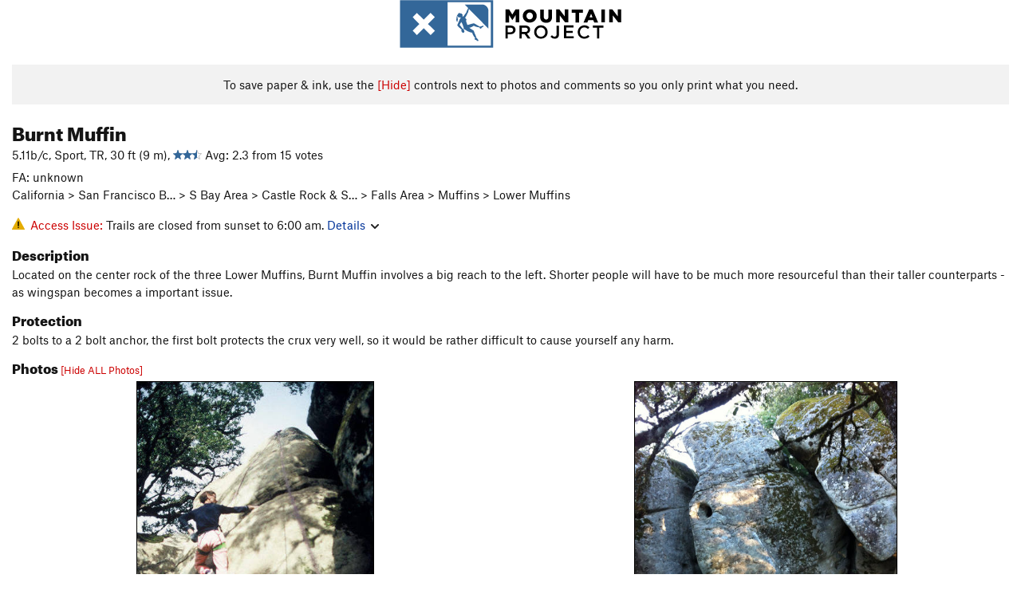

--- FILE ---
content_type: text/html; charset=UTF-8
request_url: https://www.mountainproject.com/route/105734771/burnt-muffin?print=1
body_size: 7052
content:
<!DOCTYPE html>
<html xmlns="http://www.w3.org/1999/xhtml" lang="en-US">
    <head>
        <meta charset="utf-8">
<meta http-equiv="X-UA-Compatible" content="IE=edge">
<meta name="viewport" content="width=device-width, initial-scale=1, shrink-to-fit=no, viewport-fit=cover">

<title>PRINT: Rock Climb Burnt Muffin, San Francisco Bay Area</title>

<meta http-equiv="Content-Language" content="en_US" />

<link href="/css/ap-vendor-full.css?id=fa0c443b73aac8a18b4ba7cffcc25368" rel="stylesheet" />


<link rel="stylesheet" href="/css/styles-shared-all.css?id=aedb0a51a5dd997667be99ba5074f0fb"/>

    <link rel="stylesheet" href="/css/styles-shared-ap.css?id=15053a49f49e2336f1c6295cbf5ff953"/>

<link rel="stylesheet" href="/css/styles-site-climb.css?id=2b6a6b64981c9b55101824caccc9fde2"/>


    <style>
        .metric {
            display: none;
        }
    </style>

            <link href="//cdn2.apstatic.com" rel="dns-prefetch" />
    
<meta name="description" content="Find rock climbing routes, photos, and guides for every state, along with experiences and advice from fellow climbers."/>
    <meta property="og:title" content="PRINT: Rock Climb Burnt Muffin, San Francisco Bay Area"/>
    <meta property="og:site_name" content="Mountain Project"/>
    <meta property="og:type" content="website"/>
    <meta property="og:description" content="Find rock climbing routes, photos, and guides for every state, along with experiences and advice from fellow climbers."/>
    <meta property="og:image" content="https://www.mountainproject.com/assets/photos/climb/111569437_medium_1494295483.jpg"/>
    <meta property="fb:app_id" content="11749012187"/>

    
    

    
                        <meta property="og:url" content="https://www.mountainproject.com/route/105734771/burnt-muffin"/>
            <link rel="canonical" href="https://www.mountainproject.com/route/105734771/burnt-muffin"/>
            
<meta name="google-site-verification" content="dfmLg0_QdCMHOFDJ7edPcQXqjvNTl96j5206gg7CDGM"/>
<link rel="shortcut icon" href="/img/climb/favicons/favicon.png">
<link rel="apple-touch-icon-precomposed" href="/img/climb/favicons/favicon-152.png">
<link rel="icon" sizes="16x16" href="/img/climb/favicons/favicon-16.png">
<link rel="icon" sizes="32x32" href="/img/climb/favicons/favicon-32.png">
<link rel="icon" sizes="152x152" href="/img/climb/favicons/favicon-152.png">
<link rel="icon" sizes="180x180" href="/img/climb/favicons/favicon-180.png">

<script src="/js/ap-vendor-full.js?id=1945ee864736d4f641db293c26469e96"></script>

    <script type="text/javascript">
        (function(w) {
            w.ap = w.ap || {};

            w.ap.config = {
                'projectType': 'climb',
                'allProjectTypes': ["climb","mtb","hike","trailrun","ski"],
                'isLoggedIn': 0,
                'userId': undefined,
                                    'onxUserId': undefined,
                                'isAdmin': 0,
                'displayMetric': 0,
                'cdnUrl': '',
                'cdnFilesUrl': 'https://mountainproject.com/assets',
                'brandColor': '#336799',
                'riderRight': '/img/climb/climberRight.svg',
                'riderLeft': '/img/climb/climberRight.svg',
                'isProd': '1',
                'env': 'production'
            };
        })(window);
    </script>

    <script src="/js/sites/all.js?id=449cf39ab6835bb9a0eda35c278225b3"></script>
    <script src="/js/sites/ap.js?id=ed1d4111a8d160505075462007825505"></script>
    <script src="/js/firebase-climb.js?id=d2b594d44c2cdf48c64366455d9a6131"></script>

<script src="/js/climb-main.js?id=20ed83a58b90f562e30cc28772a74a57"></script>
<script>
        (function(w,d,s,l,i){w[l]=w[l]||[];
                        w[l].push({'gtm.start': new Date().getTime(),event:'gtm.js'});
            var f=d.getElementsByTagName(s)[0],j=d.createElement(s),dl=l!='dataLayer'?'&l='+l:'';j.async=true;j.src=
            'https://www.googletagmanager.com/gtm.js?id='+i+dl;f.parentNode.insertBefore(j,f);
        })(window,document,'script','dataLayer','GTM-KX76S82');
    </script>
            <script>
            (function(b,r,a,n,c,h,_,s,d,k){if(!b[n]||!b[n]._q){for(;s<_.length;)c(h,_[s++]);d=r.createElement(a);d.async=1;d.src="https://cdn.branch.io/branch-latest.min.js";k=r.getElementsByTagName(a)[0];k.parentNode.insertBefore(d,k);b[n]=h}})(window,document,"script","branch",function(b,r){b[r]=function(){b._q.push([r,arguments])}},{_q:[],_v:1},"addListener banner closeBanner closeJourney data deepview deepviewCta first init link logout removeListener setBranchViewData setIdentity track trackCommerceEvent logEvent disableTracking getBrowserFingerprintId crossPlatformIds lastAttributedTouchData setAPIResponseCallback qrCode setRequestMetaData setAPIUrl getAPIUrl setDMAParamsForEEA".split(" "), 0);
            branch.init('key_live_pjQ0EKK0ulHZ2Vn7cvVJNidguqosf7sF');
            branch.setBranchViewData({
                data: {
                    web_url: window.location.href,
                },
            })
                    </script>
        <script src="https://615b02ef838540809c4f5d09cd4e9626.js.ubembed.com" async></script>
    <script data-ad-client="ca-pub-6303172662991335" async crossorigin="anonymous" src="https://pagead2.googlesyndication.com/pagead/js/adsbygoogle.js?client=ca-pub-6303172662991335"></script>
    <script async src="https://securepubads.g.doubleclick.net/tag/js/gpt.js"></script>
    <script>
        window.googletag = window.googletag || {cmd: []};
        googletag.cmd.push(function() {

            googletag.defineSlot(
                '/22290733000/AdventureProjects/BellyBand',
                [
                    [1024, 90],
                    [1024, 250],
                    [728, 90],
                    [728, 250],
                    [300, 600],
                    [300, 250],
                ],
                'div-gpt-ad-1614710348458-0'
            ).defineSizeMapping([
                [[1024, 0], [[1024, 250], [1024, 90]]],
                [[728, 0], [[728, 250], [728, 90]]],
                [[300, 0], [[300, 600],[300, 250]]],
                [[0, 0], []]
            ]).addService(googletag.pubads());;

            googletag.defineSlot(
                '/22290733000/AdventureProjects/LeaderBoard',
                [
                    [1024, 90],
                    [1024, 250],
                    [728, 250],
                    [728, 90],
                    [320, 50],
                    [320, 100]
                ],
                'div-gpt-ad-1614709329076-0'
            ).defineSizeMapping([
                [[1024, 0], [[1024, 250], [1024, 90]]],
                [[728, 0], [[728, 250], [728, 90]]],
                [[300, 0], [[320, 100],[320, 50]]],
                [[0, 0], []]
            ]).addService(googletag.pubads());

            googletag.pubads().setTargeting('domain','mountainproject.com');
            googletag.pubads().setTargeting('env','production');
            googletag.pubads().setTargeting('url','route/105734771/burnt-muffin');
            googletag.pubads().setTargeting('dir','route');
            googletag.pubads().setTargeting('user_role','guest');
            googletag.pubads().setTargeting('is_logged_in','false');
            googletag.pubads().enableSingleRequest();
            googletag.pubads().collapseEmptyDivs();
            googletag.enableServices();
        });
    </script>

<link href="/css/froala_editor.pkgd.min-3-1-0.css" rel="stylesheet" type="text/css"/>








    </head>
    <body class="nothing-visible " id="body-climb">
        <noscript><iframe src="https://www.googletagmanager.com/ns.html?id=GTM-KX76S82"
                  height="0" width="0" style="display:none;visibility:hidden"></iframe></noscript>

    
    <div class="modal fade login-modal" id="login-modal" tabindex="-1" role="dialog" aria-hidden="true">
    <div class="modal-dialog modal-sm" role="document">
        <div class="modal-content">
            <div class="modal-header">
                
                                    <button type="button" class="close" data-dismiss="modal" aria-label="Close">
                        <span aria-hidden="true">
                            <img src="/img/icons/closeX-lightBg.svg" />
                        </span>
                    </button>
                                <h2 class="modal-title">Sign Up or Log In</h2>
                            </div>
            <div class="modal-body">
                <div class="container-fluid">
                    <div class="text-xs-center all-sites-disclaimer">
    <p class="text-muted"><a target="_blank" href="https://www.adventureprojects.net">Your FREE account works with all Adventure Projects sites <img src="/img/arrows/nextGray.svg"/></a></p>
</div>

<div class="login-signup-block" >
    <span class="wide">
    <a href="https://www.mountainproject.com/auth/login/onx" class="btn btn-onx"><img src="/img/social/white-onx.svg">Continue with onX Maps</a>
</span>

    <span class="wide">
    <a href="https://www.mountainproject.com/auth/login/facebook" class="btn btn-facebook"><img src="/img/social/white-facebook.svg">Sign in with Facebook</a>
</span>

    <span class="wide">
        <style>
            #appleid-signin {
                width: 100%;
                height: 40px;
                margin: 1rem 0;
            }
            div[role="button"] {
                max-width: none !important;
            }
        </style>
        <div
            id="appleid-signin"
            data-color="white"
            data-border="true"
            data-type="sign in"
            data-border="true"
            data-border-radius="20"
        ></div>
        <script type="text/javascript"
                src="https://appleid.cdn-apple.com/appleauth/static/jsapi/appleid/1/en_US/appleid.auth.js"></script>
        <script type="text/javascript">
            AppleID.auth.init({
                clientId: 'com.mountainproject.www',
                scope: 'name email',
                redirectURI: 'https://www.mountainproject.com/auth/login/apple/return',
                usePopup: false //or false defaults to false
            });
        </script>
</span>

    
    <br />
    <div id="email-login"></div>
    <a class="lost-password-toggle" href="#" style="display: block; margin-top: 5px;">Password help</a>

    <div class="orSeparator">
        <span>OR</span><hr>
    </div>

    
            
        <div id="email-signup"></div>
        <p></p>
    </div>


<div class="lost-password-block"  style="display: none" >
    <div id="forgot-password"></div>
    <p class="mt-2 text-xs-center"><a class="lost-password-toggle" href="#">Cancel</a></p>
</div>

<script>
    $.ajax({
        type:'GET',
        url:'/ajax/public/auth/signup',
        success:function(data) {
            $("#email-signup").html(data);
        },

        error: function (msg) {
            console.log(msg);
            var errors = msg.responseJSON;
        }
    });
    $.ajax({
        type:'GET',
        url:'/ajax/public/auth/login',
        success:function(data) {
            $("#email-login").html(data);
        },

        error: function (msg) {
            console.log(msg);
            var errors = msg.responseJSON;
        }
    });
    $.ajax({
        type:'GET',
        url:'/ajax/public/auth/forgot',
        success:function(data) {
            $("#forgot-password").html(data);
        },

        error: function (msg) {
            console.log(msg);
            var errors = msg.responseJSON;
        }
    });
</script>
                </div>
            </div>
                    </div>
    </div>
</div>


<div class="modal fade share-content-modal" id="share-content-modal" tabindex="-1" role="dialog" aria-hidden="true">
    <div class="modal-dialog modal-sm" role="document">
        <div class="modal-content">
            <div class="modal-header">
                
                                    <button type="button" class="close" data-dismiss="modal" aria-label="Close">
                        <span aria-hidden="true">
                            <img src="/img/icons/closeX-lightBg.svg" />
                        </span>
                    </button>
                                <h2 class="modal-title">Share on Mountain Project</h2>
                            </div>
            <div class="modal-body">
                <div class="container-fluid">
                    <div class="block">
            <a href="https://www.mountainproject.com/share/trail">Create Route or
        Route <img class="arrow"
                                                     src="/img/climb/downArrow.png"></a>
    <img class="sliver" src="/img/mapSliver.jpg" />
        </div>
        <hr>
    <div class="block">
        <a href="https://www.mountainproject.com/edit/symbol">Add a Symbol <img class="arrow"
                                                                                        src="/img/climb/downArrow.png"></a>
    <div class="symbols mt-1">
        <img src="/img/map/hazard.png">
        <img src="/img/map/parking.png">
        <img src="/img/map/viewpoint.png">
        <img src="/img/map/info.png">
    </div>
    </div>
    <hr>
    <div class="block">
        <a href="https://www.mountainproject.com/share/photo">Share a Photo <img class="arrow" src="/img/climb/downArrow.png"></a>
    <img class="sliver" src="/img/photoSliver.png"/>
    </div>
    <hr>
    <div class="block">
        <a href="https://www.mountainproject.com/share/video">Share a Video <img class="arrow" src="/img/climb/downArrow.png"></a>
    <div class="mt-1"><img class="videos" src="/img/youTubeVimeo.png"></div>
    </div>
        <hr>
    <div>
        <p><small>Taking other people's content (text, photos, etc) without permission is a copyright violation and
                NOT OKAY!</small></p>
    </div>
                </div>
            </div>
                    </div>
    </div>
</div>
<div class="modal fade flag-content-modal" id="flag-content-modal" tabindex="-1" role="dialog" aria-hidden="true">
    <div class="modal-dialog modal-sm" role="document">
        <div class="modal-content">
            <div class="modal-header">
                
                                    <button type="button" class="close" data-dismiss="modal" aria-label="Close">
                        <span aria-hidden="true">
                            <img src="/img/icons/closeX-lightBg.svg" />
                        </span>
                    </button>
                                <h2 class="modal-title">Flag Inappropriate Post</h2>
                            </div>
            <div class="modal-body">
                <div class="container-fluid">
                    <form method="post" id="flag-content-form">
    <div class="form-group">
        <p>
            <label><input type="radio" name="type" value="spam"> Spam?</label><br>
            <label><input type="radio" name="type" value="jerk"> Being a jerk / offensive?</label><br>
            <label><input type="radio" name="type" value="other"> Something else? Please explain.</label>
        </p>
        <p>Please tell us why:</p>
        <textarea class="short form-control" name="reason"></textarea>
    </div>
    <div class="form-group">
        <input type="hidden" name="_token" value="jPn7dc28LbU1OonRnWE8e6SECAQJt3pMrg8HJsN9" autocomplete="off">
        <input type="submit" class="btn btn-primary" value="Flag It">
        <a href="#" class="btn btn-link btn-sm cancel" data-dismiss="modal">Cancel</a>

        <input type="hidden" name="id" value="" />
        <p class="mt-1 form-group small text-muted">
            An Adventure Projects staff member will review this and take an appropriate action, but we generally don't reply.
        </p>
    </div>
</form>
<hr>
<p class="text-xs-center">
    Additionally, you can<br>permanently ignore this user.
</p>
<p class="text-xs-center">
    <a id="ignore-user-info" href="" class="btn btn-primary">More Info</a>
</p>

<script>
    $('#flag-content-form').validate({
        rules: {
            type: {
                required: true
            },
            reason: {
                required: true
            },
        },
        errorPlacement: function(error, element) {
            error.insertAfter("#type-label");
        }
    });
</script>                </div>
            </div>
                    </div>
    </div>
</div>
<div id="faded-background"></div>

        <div class="container-fluid">
            <div id="flash-message"></div>
    <script>
        $.ajax({
            type:'GET',
            url:'/ajax/public/flash/messages',
            success:function(data) {
                $("#flash-message").html(data);
            },
            cache: false,
            error: function (msg) {
                console.log(msg);
                var errors = msg.responseJSON;
            }
        });
    </script>
            

    <div id="route-page" class="printer-view">
        <div class="text-xs-center">
    <img id="logo-print" alt="Mountain Project Logo"
         src="/img/climb/logoHexInvert.svg"/>
</div>

    <div class="bg-gray-background p-1 text-xs-center mt-2 hidden-print">
        To save paper &amp; ink, use the <span class="text-danger">[Hide]</span> controls next to photos and comments
        so you only print what you need.
    </div>

        <div class="row pt-2">
            <div class="col-xs-12">

                <h2>Burnt Muffin</h2>

                <div class="mb-1">
                    5.11b/c,
                    Sport, TR, 30 ft (9 m),
                    <span id="starsWithAvgText-105734771">
    <span class='scoreStars '>
                                            <img src='/img/stars/starBlue.svg' alt='' >
                                                <img src='/img/stars/starBlue.svg' alt='' >
                                                <img src='/img/stars/starBlueHalf.svg' alt='' >
                                                
                        </span>


    &nbsp;Avg: 2.3 from 15
    votes
</span>
                    <br>
                    FA: unknown
                    <br>
                    California
        
             &gt; San Francisco B&hellip;
        
             &gt; S Bay Area
        
             &gt; Castle Rock &amp; S&hellip;
        
             &gt; Falls Area
        
             &gt; Muffins
        
             &gt; Lower Muffins
    
                </div>

                <div id="access-notes" class="mt-1">
            <div class="access-row">
            <img class="exclamation" src="/img/exclamationYellow.svg" alt="Warning">
            <span class="text-danger">Access Issue: </span>Trails are closed from sunset to 6:00 am.
            <a href="#" onclick="$('#access-details-0').toggle(); return false;" class="text-nowrap">Details<img
                        class="ml-half arrow" src="/img/downArrowBlack.svg" alt="Drop down"></a>
            <div class="display-none ml-2 p-half small" id="access-details-0">
                Trails close at sunset. Give yourself enough time to be back at your vehicle (or campsite if you're staying at one) before dark, or the rangers will fine you. <br>  <br> Always visit the <a href="">Castle Rock State Park website</a> <a href="http://www.parks.ca.gov/?page_id=538" rel="nofollow noopener noreferrer" target="_blank">parks.ca.gov/?page_id=538</a> for fairly current official information.
            </div>
        </div>
    </div>

                                    <h3 class="mt-1">Description</h3>
                    <div class="fr-view"><p>Located on the center rock of the three Lower Muffins, Burnt Muffin involves a big reach to the left.  Shorter people will have to be much more resourceful than their taller counterparts - as wingspan becomes a important issue.</p></div>
                                    <h3 class="mt-1">Protection</h3>
                    <div class="fr-view"><p>2 bolts to a 2 bolt anchor, the first bolt protects the crux very well, so it would be rather difficult to cause yourself any harm.</p></div>
                
                <div id="all-photos">
        <h3 class="mt-1">
            Photos
            <a href="#" class="printer-hide-link font-body hidden-print" onclick="$('#all-photos').hide(); return false;">[Hide ALL Photos]</a>        </h3>
        <div class="row">
                    <div class="col-xs-6 photo text-xs-center mb-1" id="photo-6200131">
                <img  class="lazy img-fluid" data-src='https://mountainproject.com/assets/photos/climb/6200131_medium_1557854188.jpg?cache=1748661735' data-original='https://mountainproject.com/assets/photos/climb/6200131_medium_1557854188.jpg?cache=1748661735' alt="Top-roped ascent of the &quot;Burnt Muffin&quot; (5.11b/c) on the Lower Muffins, Castle Rock State Park, California">
                <div class="text-truncate small">
                    <a href="#" class="printer-hide-link font-body hidden-print" onclick="$('#photo-6200131').hide(); return false;">[Hide Photo]</a>                    Top-roped ascent of the &quot;Burnt Muffin&quot; (5.11b/c) on the Lower Muffins, Castle Rock State Park, California
                </div>
            </div>
                                <div class="col-xs-6 photo text-xs-center mb-1" id="photo-107442836">
                <img  class="lazy img-fluid" data-src='https://mountainproject.com/assets/photos/climb/107442836_medium_1494189655.jpg?cache=1748661999' data-original='https://mountainproject.com/assets/photos/climb/107442836_medium_1494189655.jpg?cache=1748661999' alt="Burnt Muffin">
                <div class="text-truncate small">
                    <a href="#" class="printer-hide-link font-body hidden-print" onclick="$('#photo-107442836').hide(); return false;">[Hide Photo]</a>                    Burnt Muffin
                </div>
            </div>
                            </div><div class="row">
                                <div class="col-xs-6 photo text-xs-center mb-1" id="photo-6300507">
                <img  class="lazy img-fluid" data-src='https://mountainproject.com/assets/photos/climb/6300507_medium_1557854529.jpg?cache=1748661736' data-original='https://mountainproject.com/assets/photos/climb/6300507_medium_1557854529.jpg?cache=1748661736' alt="The Burnt Muffin is the climb on the right.  The top anchors are just out of the picture.">
                <div class="text-truncate small">
                    <a href="#" class="printer-hide-link font-body hidden-print" onclick="$('#photo-6300507').hide(); return false;">[Hide Photo]</a>                    The Burnt Muffin is the climb on the right.  The top anchors are just out of the picture.
                </div>
            </div>
                                <div class="col-xs-6 photo text-xs-center mb-1" id="photo-6200136">
                <img  class="lazy img-fluid" data-src='https://mountainproject.com/assets/photos/climb/6200136_medium_1557854193.jpg?cache=1748661735' data-original='https://mountainproject.com/assets/photos/climb/6200136_medium_1557854193.jpg?cache=1748661735' alt="Brad Watson beginning the initial lieback moves on the &quot;Burnt Muffin&quot; (5.11b)">
                <div class="text-truncate small">
                    <a href="#" class="printer-hide-link font-body hidden-print" onclick="$('#photo-6200136').hide(); return false;">[Hide Photo]</a>                    Brad Watson beginning the initial lieback moves on the &quot;Burnt Muffin&quot; (5.11b)
                </div>
            </div>
                            </div><div class="row">
                            </div>
    </div>
                <div id="all-comments">
        <h3 class="mt-1">
            Comments
            <a href="#" class="printer-hide-link font-body hidden-print" onclick="$('#all-comments').hide(); return false;">[Hide ALL Comments]</a>        </h3>
        <div class="comments">
            <div class="comments-body">
                <div class="comment-list">
                                            <table class="main-comment width100" id="comment-105736583">
                            <tr>
                                <td class="user">
                                    <div class="bio">
            <a href="https://www.mountainproject.com/user/10963/hank-sato">Hank Sato</a>
    
    <br>    <span class="text-warm small hometown">
            </span>
    
            <div class="text-warm small ">
                        </div>
    
</div>
                                </td>
                                <td class="">
                                    <div class="comment-body">
                                        <a href="#" class="printer-hide-link font-body hidden-print" onclick="$('#comment-105736583').hide(); return false;">[Hide Comment]</a>                                        If you believe in your feet (smear), I think the crux move is not so hard.Send it! 
                                        <span class="comment-time">Sep 20, 2002</span>
                                    </div>
                                </td>
                            </tr>
                        </table>
                                            <table class="main-comment width100" id="comment-106198865">
                            <tr>
                                <td class="user">
                                    <div class="bio">
            <a href="https://www.mountainproject.com/user/106191551/nat-lim">Nat Lim</a>
    
    <br>    <span class="text-warm small hometown">
            </span>
    
            <div class="text-warm small ">
                    <span class='scoreStars '>
                                            <img src='/img/stars/starBlue.svg' alt='' >
                                                <img src='/img/stars/starBlue.svg' alt='' >
                                                <img src='/img/stars/starBlue.svg' alt='' >
                                                
                        </span>


            &nbsp;
                        </div>
    
</div>
                                </td>
                                <td class="">
                                    <div class="comment-body">
                                        <a href="#" class="printer-hide-link font-body hidden-print" onclick="$('#comment-106198865').hide(); return false;">[Hide Comment]</a>                                        Absolutely fun route with some creatively powerful and technical moves!  
                                        <span class="comment-time">Jul 7, 2008</span>
                                    </div>
                                </td>
                            </tr>
                        </table>
                                            <table class="main-comment width100" id="comment-113981883">
                            <tr>
                                <td class="user">
                                    <div class="bio">
            <a href="https://www.mountainproject.com/user/112204718/chase-horn">Chase Horn</a>
    
    <br>    <span class="text-warm small hometown">
                    Los Gatos, CA
            </span>
    
            <div class="text-warm small ">
                    <span class='scoreStars '>
                                            <img src='/img/stars/starBlue.svg' alt='' >
                                                <img src='/img/stars/starBlue.svg' alt='' >
                                                <img src='/img/stars/starBlue.svg' alt='' >
                                                
                        </span>


            &nbsp;
                        </div>
    
</div>
                                </td>
                                <td class="">
                                    <div class="comment-body">
                                        <a href="#" class="printer-hide-link font-body hidden-print" onclick="$('#comment-113981883').hide(); return false;">[Hide Comment]</a>                                        From how much work it took to clean, this route does not see the traffic it deserves. Well worth making the trip to the Muffins just for this little brute. Well protected, great movement on solid crimps and slopers. If you don's stick clip that first bolt I'd recommend bringing a pad for a little added security. 
                                        <span class="comment-time">Jan 3, 2018</span>
                                    </div>
                                </td>
                            </tr>
                        </table>
                                            <table class="main-comment width100" id="comment-114081705">
                            <tr>
                                <td class="user">
                                    <div class="bio">
            <a href="https://www.mountainproject.com/user/13475/bruce-morris">Bruce Morris</a>
    
    <br>    <span class="text-warm small hometown">
                    Soulsbyville, CA
            </span>
    
            <div class="text-warm small ">
                        </div>
    
</div>
                                </td>
                                <td class="">
                                    <div class="comment-body">
                                        <a href="#" class="printer-hide-link font-body hidden-print" onclick="$('#comment-114081705').hide(); return false;">[Hide Comment]</a>                                        FA: Bruce Morris 1992 
                                        <span class="comment-time">Feb 12, 2018</span>
                                    </div>
                                </td>
                            </tr>
                        </table>
                                    </div>
            </div>
        </div>
    </div>
            </div>
        </div>
    </div>

        </div>

        <div class="modal fade" id="global-modal" tabindex="-1" role="dialog" aria-hidden="true" data-orig-full-path="/route/105734771/burnt-muffin?print=1">
    <div class="modal-dialog"  id="global-modal-dialog" role="document">
        <div class="modal-content" id="global-modal-content">
            <button type="button" class="ap-close" data-dismiss="modal" aria-label="Close">
                <img src="/img/icons/closeX-darkBg.svg">
            </button>
            <div class="modal-header" id="global-modal-header">
                <h2 id="global-modal-title" class="modal-title"></h2>
                <hr/>
            </div>
            <div class="modal-body">
                <div class="container-fluid" id="global-modal-body"></div>
                <div id="modal-placeholder"><h2>Loading...</h2></div>
            </div>
        </div>
    </div>
</div>

<div class="modal fade" id="data-confirm-modal" tabindex="-1" role="dialog" aria-labelledby="mySmallModalLabel"
     aria-hidden="true">
    <div class="modal-dialog modal-sm">
        <div class="modal-content">
            <div class="modal-header" id="global-modal-header">
                <h3 id="dataConfirmLabel">Please Confirm</h3>
            </div>
            <hr>
            <div class="modal-body">
                <div id="data-confirm-text"></div>
                <div class="mt-1">
                    <button class="btn mr-1" data-dismiss="modal" aria-hidden="true">Cancel</button>
                    <a class="btn btn-primary" id="data-confirm-ok">OK</a>
                </div>
            </div>
        </div>
    </div>
</div>

<script id="grecaptcha" src="https://www.google.com/recaptcha/enterprise.js?render=6LdFNV0jAAAAAJb9kqjVRGnzoAzDwSuJU1LLcyLn" async defer></script>
<style>.grecaptcha-badge { visibility: hidden; }</style>
<script type="text/javascript" src="/js/components/search/main.js?id=b68edf1adcb1a4ac44a76f4d30f3cc51"></script>
<script type="text/javascript" src="/js/components/ride-finder/main.js?id=7b9b791b4520c7ed41c32180cd30f213"></script>    </body>
</html>


--- FILE ---
content_type: text/html; charset=utf-8
request_url: https://www.google.com/recaptcha/enterprise/anchor?ar=1&k=6LdFNV0jAAAAAJb9kqjVRGnzoAzDwSuJU1LLcyLn&co=aHR0cHM6Ly93d3cubW91bnRhaW5wcm9qZWN0LmNvbTo0NDM.&hl=en&v=PoyoqOPhxBO7pBk68S4YbpHZ&size=invisible&anchor-ms=20000&execute-ms=30000&cb=z4ao1c84gdb9
body_size: 48821
content:
<!DOCTYPE HTML><html dir="ltr" lang="en"><head><meta http-equiv="Content-Type" content="text/html; charset=UTF-8">
<meta http-equiv="X-UA-Compatible" content="IE=edge">
<title>reCAPTCHA</title>
<style type="text/css">
/* cyrillic-ext */
@font-face {
  font-family: 'Roboto';
  font-style: normal;
  font-weight: 400;
  font-stretch: 100%;
  src: url(//fonts.gstatic.com/s/roboto/v48/KFO7CnqEu92Fr1ME7kSn66aGLdTylUAMa3GUBHMdazTgWw.woff2) format('woff2');
  unicode-range: U+0460-052F, U+1C80-1C8A, U+20B4, U+2DE0-2DFF, U+A640-A69F, U+FE2E-FE2F;
}
/* cyrillic */
@font-face {
  font-family: 'Roboto';
  font-style: normal;
  font-weight: 400;
  font-stretch: 100%;
  src: url(//fonts.gstatic.com/s/roboto/v48/KFO7CnqEu92Fr1ME7kSn66aGLdTylUAMa3iUBHMdazTgWw.woff2) format('woff2');
  unicode-range: U+0301, U+0400-045F, U+0490-0491, U+04B0-04B1, U+2116;
}
/* greek-ext */
@font-face {
  font-family: 'Roboto';
  font-style: normal;
  font-weight: 400;
  font-stretch: 100%;
  src: url(//fonts.gstatic.com/s/roboto/v48/KFO7CnqEu92Fr1ME7kSn66aGLdTylUAMa3CUBHMdazTgWw.woff2) format('woff2');
  unicode-range: U+1F00-1FFF;
}
/* greek */
@font-face {
  font-family: 'Roboto';
  font-style: normal;
  font-weight: 400;
  font-stretch: 100%;
  src: url(//fonts.gstatic.com/s/roboto/v48/KFO7CnqEu92Fr1ME7kSn66aGLdTylUAMa3-UBHMdazTgWw.woff2) format('woff2');
  unicode-range: U+0370-0377, U+037A-037F, U+0384-038A, U+038C, U+038E-03A1, U+03A3-03FF;
}
/* math */
@font-face {
  font-family: 'Roboto';
  font-style: normal;
  font-weight: 400;
  font-stretch: 100%;
  src: url(//fonts.gstatic.com/s/roboto/v48/KFO7CnqEu92Fr1ME7kSn66aGLdTylUAMawCUBHMdazTgWw.woff2) format('woff2');
  unicode-range: U+0302-0303, U+0305, U+0307-0308, U+0310, U+0312, U+0315, U+031A, U+0326-0327, U+032C, U+032F-0330, U+0332-0333, U+0338, U+033A, U+0346, U+034D, U+0391-03A1, U+03A3-03A9, U+03B1-03C9, U+03D1, U+03D5-03D6, U+03F0-03F1, U+03F4-03F5, U+2016-2017, U+2034-2038, U+203C, U+2040, U+2043, U+2047, U+2050, U+2057, U+205F, U+2070-2071, U+2074-208E, U+2090-209C, U+20D0-20DC, U+20E1, U+20E5-20EF, U+2100-2112, U+2114-2115, U+2117-2121, U+2123-214F, U+2190, U+2192, U+2194-21AE, U+21B0-21E5, U+21F1-21F2, U+21F4-2211, U+2213-2214, U+2216-22FF, U+2308-230B, U+2310, U+2319, U+231C-2321, U+2336-237A, U+237C, U+2395, U+239B-23B7, U+23D0, U+23DC-23E1, U+2474-2475, U+25AF, U+25B3, U+25B7, U+25BD, U+25C1, U+25CA, U+25CC, U+25FB, U+266D-266F, U+27C0-27FF, U+2900-2AFF, U+2B0E-2B11, U+2B30-2B4C, U+2BFE, U+3030, U+FF5B, U+FF5D, U+1D400-1D7FF, U+1EE00-1EEFF;
}
/* symbols */
@font-face {
  font-family: 'Roboto';
  font-style: normal;
  font-weight: 400;
  font-stretch: 100%;
  src: url(//fonts.gstatic.com/s/roboto/v48/KFO7CnqEu92Fr1ME7kSn66aGLdTylUAMaxKUBHMdazTgWw.woff2) format('woff2');
  unicode-range: U+0001-000C, U+000E-001F, U+007F-009F, U+20DD-20E0, U+20E2-20E4, U+2150-218F, U+2190, U+2192, U+2194-2199, U+21AF, U+21E6-21F0, U+21F3, U+2218-2219, U+2299, U+22C4-22C6, U+2300-243F, U+2440-244A, U+2460-24FF, U+25A0-27BF, U+2800-28FF, U+2921-2922, U+2981, U+29BF, U+29EB, U+2B00-2BFF, U+4DC0-4DFF, U+FFF9-FFFB, U+10140-1018E, U+10190-1019C, U+101A0, U+101D0-101FD, U+102E0-102FB, U+10E60-10E7E, U+1D2C0-1D2D3, U+1D2E0-1D37F, U+1F000-1F0FF, U+1F100-1F1AD, U+1F1E6-1F1FF, U+1F30D-1F30F, U+1F315, U+1F31C, U+1F31E, U+1F320-1F32C, U+1F336, U+1F378, U+1F37D, U+1F382, U+1F393-1F39F, U+1F3A7-1F3A8, U+1F3AC-1F3AF, U+1F3C2, U+1F3C4-1F3C6, U+1F3CA-1F3CE, U+1F3D4-1F3E0, U+1F3ED, U+1F3F1-1F3F3, U+1F3F5-1F3F7, U+1F408, U+1F415, U+1F41F, U+1F426, U+1F43F, U+1F441-1F442, U+1F444, U+1F446-1F449, U+1F44C-1F44E, U+1F453, U+1F46A, U+1F47D, U+1F4A3, U+1F4B0, U+1F4B3, U+1F4B9, U+1F4BB, U+1F4BF, U+1F4C8-1F4CB, U+1F4D6, U+1F4DA, U+1F4DF, U+1F4E3-1F4E6, U+1F4EA-1F4ED, U+1F4F7, U+1F4F9-1F4FB, U+1F4FD-1F4FE, U+1F503, U+1F507-1F50B, U+1F50D, U+1F512-1F513, U+1F53E-1F54A, U+1F54F-1F5FA, U+1F610, U+1F650-1F67F, U+1F687, U+1F68D, U+1F691, U+1F694, U+1F698, U+1F6AD, U+1F6B2, U+1F6B9-1F6BA, U+1F6BC, U+1F6C6-1F6CF, U+1F6D3-1F6D7, U+1F6E0-1F6EA, U+1F6F0-1F6F3, U+1F6F7-1F6FC, U+1F700-1F7FF, U+1F800-1F80B, U+1F810-1F847, U+1F850-1F859, U+1F860-1F887, U+1F890-1F8AD, U+1F8B0-1F8BB, U+1F8C0-1F8C1, U+1F900-1F90B, U+1F93B, U+1F946, U+1F984, U+1F996, U+1F9E9, U+1FA00-1FA6F, U+1FA70-1FA7C, U+1FA80-1FA89, U+1FA8F-1FAC6, U+1FACE-1FADC, U+1FADF-1FAE9, U+1FAF0-1FAF8, U+1FB00-1FBFF;
}
/* vietnamese */
@font-face {
  font-family: 'Roboto';
  font-style: normal;
  font-weight: 400;
  font-stretch: 100%;
  src: url(//fonts.gstatic.com/s/roboto/v48/KFO7CnqEu92Fr1ME7kSn66aGLdTylUAMa3OUBHMdazTgWw.woff2) format('woff2');
  unicode-range: U+0102-0103, U+0110-0111, U+0128-0129, U+0168-0169, U+01A0-01A1, U+01AF-01B0, U+0300-0301, U+0303-0304, U+0308-0309, U+0323, U+0329, U+1EA0-1EF9, U+20AB;
}
/* latin-ext */
@font-face {
  font-family: 'Roboto';
  font-style: normal;
  font-weight: 400;
  font-stretch: 100%;
  src: url(//fonts.gstatic.com/s/roboto/v48/KFO7CnqEu92Fr1ME7kSn66aGLdTylUAMa3KUBHMdazTgWw.woff2) format('woff2');
  unicode-range: U+0100-02BA, U+02BD-02C5, U+02C7-02CC, U+02CE-02D7, U+02DD-02FF, U+0304, U+0308, U+0329, U+1D00-1DBF, U+1E00-1E9F, U+1EF2-1EFF, U+2020, U+20A0-20AB, U+20AD-20C0, U+2113, U+2C60-2C7F, U+A720-A7FF;
}
/* latin */
@font-face {
  font-family: 'Roboto';
  font-style: normal;
  font-weight: 400;
  font-stretch: 100%;
  src: url(//fonts.gstatic.com/s/roboto/v48/KFO7CnqEu92Fr1ME7kSn66aGLdTylUAMa3yUBHMdazQ.woff2) format('woff2');
  unicode-range: U+0000-00FF, U+0131, U+0152-0153, U+02BB-02BC, U+02C6, U+02DA, U+02DC, U+0304, U+0308, U+0329, U+2000-206F, U+20AC, U+2122, U+2191, U+2193, U+2212, U+2215, U+FEFF, U+FFFD;
}
/* cyrillic-ext */
@font-face {
  font-family: 'Roboto';
  font-style: normal;
  font-weight: 500;
  font-stretch: 100%;
  src: url(//fonts.gstatic.com/s/roboto/v48/KFO7CnqEu92Fr1ME7kSn66aGLdTylUAMa3GUBHMdazTgWw.woff2) format('woff2');
  unicode-range: U+0460-052F, U+1C80-1C8A, U+20B4, U+2DE0-2DFF, U+A640-A69F, U+FE2E-FE2F;
}
/* cyrillic */
@font-face {
  font-family: 'Roboto';
  font-style: normal;
  font-weight: 500;
  font-stretch: 100%;
  src: url(//fonts.gstatic.com/s/roboto/v48/KFO7CnqEu92Fr1ME7kSn66aGLdTylUAMa3iUBHMdazTgWw.woff2) format('woff2');
  unicode-range: U+0301, U+0400-045F, U+0490-0491, U+04B0-04B1, U+2116;
}
/* greek-ext */
@font-face {
  font-family: 'Roboto';
  font-style: normal;
  font-weight: 500;
  font-stretch: 100%;
  src: url(//fonts.gstatic.com/s/roboto/v48/KFO7CnqEu92Fr1ME7kSn66aGLdTylUAMa3CUBHMdazTgWw.woff2) format('woff2');
  unicode-range: U+1F00-1FFF;
}
/* greek */
@font-face {
  font-family: 'Roboto';
  font-style: normal;
  font-weight: 500;
  font-stretch: 100%;
  src: url(//fonts.gstatic.com/s/roboto/v48/KFO7CnqEu92Fr1ME7kSn66aGLdTylUAMa3-UBHMdazTgWw.woff2) format('woff2');
  unicode-range: U+0370-0377, U+037A-037F, U+0384-038A, U+038C, U+038E-03A1, U+03A3-03FF;
}
/* math */
@font-face {
  font-family: 'Roboto';
  font-style: normal;
  font-weight: 500;
  font-stretch: 100%;
  src: url(//fonts.gstatic.com/s/roboto/v48/KFO7CnqEu92Fr1ME7kSn66aGLdTylUAMawCUBHMdazTgWw.woff2) format('woff2');
  unicode-range: U+0302-0303, U+0305, U+0307-0308, U+0310, U+0312, U+0315, U+031A, U+0326-0327, U+032C, U+032F-0330, U+0332-0333, U+0338, U+033A, U+0346, U+034D, U+0391-03A1, U+03A3-03A9, U+03B1-03C9, U+03D1, U+03D5-03D6, U+03F0-03F1, U+03F4-03F5, U+2016-2017, U+2034-2038, U+203C, U+2040, U+2043, U+2047, U+2050, U+2057, U+205F, U+2070-2071, U+2074-208E, U+2090-209C, U+20D0-20DC, U+20E1, U+20E5-20EF, U+2100-2112, U+2114-2115, U+2117-2121, U+2123-214F, U+2190, U+2192, U+2194-21AE, U+21B0-21E5, U+21F1-21F2, U+21F4-2211, U+2213-2214, U+2216-22FF, U+2308-230B, U+2310, U+2319, U+231C-2321, U+2336-237A, U+237C, U+2395, U+239B-23B7, U+23D0, U+23DC-23E1, U+2474-2475, U+25AF, U+25B3, U+25B7, U+25BD, U+25C1, U+25CA, U+25CC, U+25FB, U+266D-266F, U+27C0-27FF, U+2900-2AFF, U+2B0E-2B11, U+2B30-2B4C, U+2BFE, U+3030, U+FF5B, U+FF5D, U+1D400-1D7FF, U+1EE00-1EEFF;
}
/* symbols */
@font-face {
  font-family: 'Roboto';
  font-style: normal;
  font-weight: 500;
  font-stretch: 100%;
  src: url(//fonts.gstatic.com/s/roboto/v48/KFO7CnqEu92Fr1ME7kSn66aGLdTylUAMaxKUBHMdazTgWw.woff2) format('woff2');
  unicode-range: U+0001-000C, U+000E-001F, U+007F-009F, U+20DD-20E0, U+20E2-20E4, U+2150-218F, U+2190, U+2192, U+2194-2199, U+21AF, U+21E6-21F0, U+21F3, U+2218-2219, U+2299, U+22C4-22C6, U+2300-243F, U+2440-244A, U+2460-24FF, U+25A0-27BF, U+2800-28FF, U+2921-2922, U+2981, U+29BF, U+29EB, U+2B00-2BFF, U+4DC0-4DFF, U+FFF9-FFFB, U+10140-1018E, U+10190-1019C, U+101A0, U+101D0-101FD, U+102E0-102FB, U+10E60-10E7E, U+1D2C0-1D2D3, U+1D2E0-1D37F, U+1F000-1F0FF, U+1F100-1F1AD, U+1F1E6-1F1FF, U+1F30D-1F30F, U+1F315, U+1F31C, U+1F31E, U+1F320-1F32C, U+1F336, U+1F378, U+1F37D, U+1F382, U+1F393-1F39F, U+1F3A7-1F3A8, U+1F3AC-1F3AF, U+1F3C2, U+1F3C4-1F3C6, U+1F3CA-1F3CE, U+1F3D4-1F3E0, U+1F3ED, U+1F3F1-1F3F3, U+1F3F5-1F3F7, U+1F408, U+1F415, U+1F41F, U+1F426, U+1F43F, U+1F441-1F442, U+1F444, U+1F446-1F449, U+1F44C-1F44E, U+1F453, U+1F46A, U+1F47D, U+1F4A3, U+1F4B0, U+1F4B3, U+1F4B9, U+1F4BB, U+1F4BF, U+1F4C8-1F4CB, U+1F4D6, U+1F4DA, U+1F4DF, U+1F4E3-1F4E6, U+1F4EA-1F4ED, U+1F4F7, U+1F4F9-1F4FB, U+1F4FD-1F4FE, U+1F503, U+1F507-1F50B, U+1F50D, U+1F512-1F513, U+1F53E-1F54A, U+1F54F-1F5FA, U+1F610, U+1F650-1F67F, U+1F687, U+1F68D, U+1F691, U+1F694, U+1F698, U+1F6AD, U+1F6B2, U+1F6B9-1F6BA, U+1F6BC, U+1F6C6-1F6CF, U+1F6D3-1F6D7, U+1F6E0-1F6EA, U+1F6F0-1F6F3, U+1F6F7-1F6FC, U+1F700-1F7FF, U+1F800-1F80B, U+1F810-1F847, U+1F850-1F859, U+1F860-1F887, U+1F890-1F8AD, U+1F8B0-1F8BB, U+1F8C0-1F8C1, U+1F900-1F90B, U+1F93B, U+1F946, U+1F984, U+1F996, U+1F9E9, U+1FA00-1FA6F, U+1FA70-1FA7C, U+1FA80-1FA89, U+1FA8F-1FAC6, U+1FACE-1FADC, U+1FADF-1FAE9, U+1FAF0-1FAF8, U+1FB00-1FBFF;
}
/* vietnamese */
@font-face {
  font-family: 'Roboto';
  font-style: normal;
  font-weight: 500;
  font-stretch: 100%;
  src: url(//fonts.gstatic.com/s/roboto/v48/KFO7CnqEu92Fr1ME7kSn66aGLdTylUAMa3OUBHMdazTgWw.woff2) format('woff2');
  unicode-range: U+0102-0103, U+0110-0111, U+0128-0129, U+0168-0169, U+01A0-01A1, U+01AF-01B0, U+0300-0301, U+0303-0304, U+0308-0309, U+0323, U+0329, U+1EA0-1EF9, U+20AB;
}
/* latin-ext */
@font-face {
  font-family: 'Roboto';
  font-style: normal;
  font-weight: 500;
  font-stretch: 100%;
  src: url(//fonts.gstatic.com/s/roboto/v48/KFO7CnqEu92Fr1ME7kSn66aGLdTylUAMa3KUBHMdazTgWw.woff2) format('woff2');
  unicode-range: U+0100-02BA, U+02BD-02C5, U+02C7-02CC, U+02CE-02D7, U+02DD-02FF, U+0304, U+0308, U+0329, U+1D00-1DBF, U+1E00-1E9F, U+1EF2-1EFF, U+2020, U+20A0-20AB, U+20AD-20C0, U+2113, U+2C60-2C7F, U+A720-A7FF;
}
/* latin */
@font-face {
  font-family: 'Roboto';
  font-style: normal;
  font-weight: 500;
  font-stretch: 100%;
  src: url(//fonts.gstatic.com/s/roboto/v48/KFO7CnqEu92Fr1ME7kSn66aGLdTylUAMa3yUBHMdazQ.woff2) format('woff2');
  unicode-range: U+0000-00FF, U+0131, U+0152-0153, U+02BB-02BC, U+02C6, U+02DA, U+02DC, U+0304, U+0308, U+0329, U+2000-206F, U+20AC, U+2122, U+2191, U+2193, U+2212, U+2215, U+FEFF, U+FFFD;
}
/* cyrillic-ext */
@font-face {
  font-family: 'Roboto';
  font-style: normal;
  font-weight: 900;
  font-stretch: 100%;
  src: url(//fonts.gstatic.com/s/roboto/v48/KFO7CnqEu92Fr1ME7kSn66aGLdTylUAMa3GUBHMdazTgWw.woff2) format('woff2');
  unicode-range: U+0460-052F, U+1C80-1C8A, U+20B4, U+2DE0-2DFF, U+A640-A69F, U+FE2E-FE2F;
}
/* cyrillic */
@font-face {
  font-family: 'Roboto';
  font-style: normal;
  font-weight: 900;
  font-stretch: 100%;
  src: url(//fonts.gstatic.com/s/roboto/v48/KFO7CnqEu92Fr1ME7kSn66aGLdTylUAMa3iUBHMdazTgWw.woff2) format('woff2');
  unicode-range: U+0301, U+0400-045F, U+0490-0491, U+04B0-04B1, U+2116;
}
/* greek-ext */
@font-face {
  font-family: 'Roboto';
  font-style: normal;
  font-weight: 900;
  font-stretch: 100%;
  src: url(//fonts.gstatic.com/s/roboto/v48/KFO7CnqEu92Fr1ME7kSn66aGLdTylUAMa3CUBHMdazTgWw.woff2) format('woff2');
  unicode-range: U+1F00-1FFF;
}
/* greek */
@font-face {
  font-family: 'Roboto';
  font-style: normal;
  font-weight: 900;
  font-stretch: 100%;
  src: url(//fonts.gstatic.com/s/roboto/v48/KFO7CnqEu92Fr1ME7kSn66aGLdTylUAMa3-UBHMdazTgWw.woff2) format('woff2');
  unicode-range: U+0370-0377, U+037A-037F, U+0384-038A, U+038C, U+038E-03A1, U+03A3-03FF;
}
/* math */
@font-face {
  font-family: 'Roboto';
  font-style: normal;
  font-weight: 900;
  font-stretch: 100%;
  src: url(//fonts.gstatic.com/s/roboto/v48/KFO7CnqEu92Fr1ME7kSn66aGLdTylUAMawCUBHMdazTgWw.woff2) format('woff2');
  unicode-range: U+0302-0303, U+0305, U+0307-0308, U+0310, U+0312, U+0315, U+031A, U+0326-0327, U+032C, U+032F-0330, U+0332-0333, U+0338, U+033A, U+0346, U+034D, U+0391-03A1, U+03A3-03A9, U+03B1-03C9, U+03D1, U+03D5-03D6, U+03F0-03F1, U+03F4-03F5, U+2016-2017, U+2034-2038, U+203C, U+2040, U+2043, U+2047, U+2050, U+2057, U+205F, U+2070-2071, U+2074-208E, U+2090-209C, U+20D0-20DC, U+20E1, U+20E5-20EF, U+2100-2112, U+2114-2115, U+2117-2121, U+2123-214F, U+2190, U+2192, U+2194-21AE, U+21B0-21E5, U+21F1-21F2, U+21F4-2211, U+2213-2214, U+2216-22FF, U+2308-230B, U+2310, U+2319, U+231C-2321, U+2336-237A, U+237C, U+2395, U+239B-23B7, U+23D0, U+23DC-23E1, U+2474-2475, U+25AF, U+25B3, U+25B7, U+25BD, U+25C1, U+25CA, U+25CC, U+25FB, U+266D-266F, U+27C0-27FF, U+2900-2AFF, U+2B0E-2B11, U+2B30-2B4C, U+2BFE, U+3030, U+FF5B, U+FF5D, U+1D400-1D7FF, U+1EE00-1EEFF;
}
/* symbols */
@font-face {
  font-family: 'Roboto';
  font-style: normal;
  font-weight: 900;
  font-stretch: 100%;
  src: url(//fonts.gstatic.com/s/roboto/v48/KFO7CnqEu92Fr1ME7kSn66aGLdTylUAMaxKUBHMdazTgWw.woff2) format('woff2');
  unicode-range: U+0001-000C, U+000E-001F, U+007F-009F, U+20DD-20E0, U+20E2-20E4, U+2150-218F, U+2190, U+2192, U+2194-2199, U+21AF, U+21E6-21F0, U+21F3, U+2218-2219, U+2299, U+22C4-22C6, U+2300-243F, U+2440-244A, U+2460-24FF, U+25A0-27BF, U+2800-28FF, U+2921-2922, U+2981, U+29BF, U+29EB, U+2B00-2BFF, U+4DC0-4DFF, U+FFF9-FFFB, U+10140-1018E, U+10190-1019C, U+101A0, U+101D0-101FD, U+102E0-102FB, U+10E60-10E7E, U+1D2C0-1D2D3, U+1D2E0-1D37F, U+1F000-1F0FF, U+1F100-1F1AD, U+1F1E6-1F1FF, U+1F30D-1F30F, U+1F315, U+1F31C, U+1F31E, U+1F320-1F32C, U+1F336, U+1F378, U+1F37D, U+1F382, U+1F393-1F39F, U+1F3A7-1F3A8, U+1F3AC-1F3AF, U+1F3C2, U+1F3C4-1F3C6, U+1F3CA-1F3CE, U+1F3D4-1F3E0, U+1F3ED, U+1F3F1-1F3F3, U+1F3F5-1F3F7, U+1F408, U+1F415, U+1F41F, U+1F426, U+1F43F, U+1F441-1F442, U+1F444, U+1F446-1F449, U+1F44C-1F44E, U+1F453, U+1F46A, U+1F47D, U+1F4A3, U+1F4B0, U+1F4B3, U+1F4B9, U+1F4BB, U+1F4BF, U+1F4C8-1F4CB, U+1F4D6, U+1F4DA, U+1F4DF, U+1F4E3-1F4E6, U+1F4EA-1F4ED, U+1F4F7, U+1F4F9-1F4FB, U+1F4FD-1F4FE, U+1F503, U+1F507-1F50B, U+1F50D, U+1F512-1F513, U+1F53E-1F54A, U+1F54F-1F5FA, U+1F610, U+1F650-1F67F, U+1F687, U+1F68D, U+1F691, U+1F694, U+1F698, U+1F6AD, U+1F6B2, U+1F6B9-1F6BA, U+1F6BC, U+1F6C6-1F6CF, U+1F6D3-1F6D7, U+1F6E0-1F6EA, U+1F6F0-1F6F3, U+1F6F7-1F6FC, U+1F700-1F7FF, U+1F800-1F80B, U+1F810-1F847, U+1F850-1F859, U+1F860-1F887, U+1F890-1F8AD, U+1F8B0-1F8BB, U+1F8C0-1F8C1, U+1F900-1F90B, U+1F93B, U+1F946, U+1F984, U+1F996, U+1F9E9, U+1FA00-1FA6F, U+1FA70-1FA7C, U+1FA80-1FA89, U+1FA8F-1FAC6, U+1FACE-1FADC, U+1FADF-1FAE9, U+1FAF0-1FAF8, U+1FB00-1FBFF;
}
/* vietnamese */
@font-face {
  font-family: 'Roboto';
  font-style: normal;
  font-weight: 900;
  font-stretch: 100%;
  src: url(//fonts.gstatic.com/s/roboto/v48/KFO7CnqEu92Fr1ME7kSn66aGLdTylUAMa3OUBHMdazTgWw.woff2) format('woff2');
  unicode-range: U+0102-0103, U+0110-0111, U+0128-0129, U+0168-0169, U+01A0-01A1, U+01AF-01B0, U+0300-0301, U+0303-0304, U+0308-0309, U+0323, U+0329, U+1EA0-1EF9, U+20AB;
}
/* latin-ext */
@font-face {
  font-family: 'Roboto';
  font-style: normal;
  font-weight: 900;
  font-stretch: 100%;
  src: url(//fonts.gstatic.com/s/roboto/v48/KFO7CnqEu92Fr1ME7kSn66aGLdTylUAMa3KUBHMdazTgWw.woff2) format('woff2');
  unicode-range: U+0100-02BA, U+02BD-02C5, U+02C7-02CC, U+02CE-02D7, U+02DD-02FF, U+0304, U+0308, U+0329, U+1D00-1DBF, U+1E00-1E9F, U+1EF2-1EFF, U+2020, U+20A0-20AB, U+20AD-20C0, U+2113, U+2C60-2C7F, U+A720-A7FF;
}
/* latin */
@font-face {
  font-family: 'Roboto';
  font-style: normal;
  font-weight: 900;
  font-stretch: 100%;
  src: url(//fonts.gstatic.com/s/roboto/v48/KFO7CnqEu92Fr1ME7kSn66aGLdTylUAMa3yUBHMdazQ.woff2) format('woff2');
  unicode-range: U+0000-00FF, U+0131, U+0152-0153, U+02BB-02BC, U+02C6, U+02DA, U+02DC, U+0304, U+0308, U+0329, U+2000-206F, U+20AC, U+2122, U+2191, U+2193, U+2212, U+2215, U+FEFF, U+FFFD;
}

</style>
<link rel="stylesheet" type="text/css" href="https://www.gstatic.com/recaptcha/releases/PoyoqOPhxBO7pBk68S4YbpHZ/styles__ltr.css">
<script nonce="TxLgc5ARkSfF9fCfq1Peng" type="text/javascript">window['__recaptcha_api'] = 'https://www.google.com/recaptcha/enterprise/';</script>
<script type="text/javascript" src="https://www.gstatic.com/recaptcha/releases/PoyoqOPhxBO7pBk68S4YbpHZ/recaptcha__en.js" nonce="TxLgc5ARkSfF9fCfq1Peng">
      
    </script></head>
<body><div id="rc-anchor-alert" class="rc-anchor-alert"></div>
<input type="hidden" id="recaptcha-token" value="[base64]">
<script type="text/javascript" nonce="TxLgc5ARkSfF9fCfq1Peng">
      recaptcha.anchor.Main.init("[\x22ainput\x22,[\x22bgdata\x22,\x22\x22,\[base64]/[base64]/[base64]/[base64]/[base64]/UltsKytdPUU6KEU8MjA0OD9SW2wrK109RT4+NnwxOTI6KChFJjY0NTEyKT09NTUyOTYmJk0rMTxjLmxlbmd0aCYmKGMuY2hhckNvZGVBdChNKzEpJjY0NTEyKT09NTYzMjA/[base64]/[base64]/[base64]/[base64]/[base64]/[base64]/[base64]\x22,\[base64]\\u003d\x22,\x22ZmpJKMKgNMK4wosEHsOwPsOPBsONw4TDlkzCmHzDrMK4wqrClsKmwplibMOTwp7DjVcnOCnCiysAw6U5wrA2wpjCgnfCscOHw43Dn1NLwqrCgsOdPS/Cs8Onw4xUwrnCuit4w6xDwowPw5NFw4/DjsOWesO2wqwQwolHFcKFAcOGWCPCvWbDjsOASMK4fsKBwpFNw71JFcO7w7cDwq5Mw5wEKMKAw7/CnsOsR1syw4UOwqzDjcOeI8Obw7TCk8KQwpd7wpvDlMK2w6DDhcOsGAMkwrV/w54QGB56w4hcKsOgPMOVwopEwr1awr3Ck8K0wr8sDcKuwqHCvsKaP1rDvcKPXi9Aw6NRPk/[base64]/[base64]/Dll9ew7lnfhnDsMKDDsObw5nDmiVpaDV2eMKQZsK6HBHCrcOPP8KLw5RPYMKXwo5fX8Klwp4BUEnDvcO2w6TCvcO/w7QeaRtEwrfDlk46bHzCpy0DwoVrwrDDh15kwqMdHzlUw4cqworDlcKyw43DnSBMwro4GcKqw6s7FsKTwr7Cu8KiQMKiw6Ahb3MKw6DDs8ODax7Di8KWw55Yw4fDjEIYwqVbccKtwqPCu8K7KcKnIC/CkTpLT17CqsK1EWrDjFrDo8Kqwp/DqcOvw7IzSCbCgU/[base64]/w4BSIcK3dsOwLMK9O2LCo3HDvSU+w4bCksOlSBg+XE/DqwQ4DWXClsKqb2fDgBfDhW7CiXBew6hEWRnCrsODW8Kpw4XCssKEw7XCtBEHLMKCHhTDh8KAw5/[base64]/DlVHDj8K6CMOSw5TCmyoRwqrComvDngImWHzDlzNCwp4yNcOxw40Aw7RWw6lnw5Ycw5FgKMKPw5pFw7zDiTMjOQTClcKHfcOZI8Oaw70WO8OwQwLCoVsVw6nCkS/DuHBiwq43wrsLGSoWDRvDpw3DhcOWFsOtXhjDh8KLw4hsGGJWw6TCn8K2VTvDqSh/w7DDtcKfwpXCiMKBYsKNZnVyRhVqwqsBwrx5w4V5wpfCnDzDvVXCpRtzw4HDrWwow5huTFJFw7fCojHDqsK+Dj5KKX7DgXbCksKhNVTChsOOw5tLJjEAwrE9bMKoDcKfw5NYw7BzScOqcsKdwohfwrXCp2jCisK7wrsTQMKuwq1DYXfCkERBIsODb8OUE8OGYsK/cGDCtRvDlnLDqmLDqXTDtMOvw7drwpQPwo/Cm8Kpw6LCkFdCw7MVRsK5wqjDjsOnwqvDlE8LcMK/BcOpw4MlflzCnsOnw5JNHsKTUcK0EUjDiMO5w5plFGtEQCnCthrDp8KkZi3DtENTw5/ChCPDmjTDiMKyPHHDp2bCjsOySkUHwoInw4Y/ecOLYV9lw6/Con/DgMKFK2HCsn/CkA11wrnDp0vCj8OQwqXCrRRQYsKDe8KRw7dRbsK6w5UMc8K6wqXCgi9UQgERKmHDuzZlwqIjS3c4TzM7w7kqwrPDhD9hC8ORQiDDoxvClEHDicKER8Kvw4R0fwYowpE5f2sbZsOycW0Dwq/DhwVLwolHTMKiGisDL8ODw5fDncOowqrDrMOrNMOYwqgOa8KLw7HDk8OJwqzDs2wjfxTDhGkvwrvCk0vDlBwCwrAVGMO4wpHDnsOkw4nCo8OvJ1fDqBkSw4bDnsOwLcOGw5cdw5jDkGvDuw3Du13Ckm9NeMOCaC7DoxVDw7/[base64]/BFdfw5fCrsOKT8Ofw4Eswqccwp4jw5tdaMOzwrHDl8KqHwfCtcK8wo/CuMOsGmXCnMKzwqDCgnbDhEbDo8OdRUcAeMOGwpZjw4zCtADDl8OEDMOxSRLDgi3DiMOsDMKfD3MDwrstUsOXw40JUMOQWx49wqXDjsO/wr5ew7UxY2/CvXYqwr/DqMKjwoLDgMKAwpdlFhbCjsKiBC1WwpPDuMKwPx0uLMOIwo/CiDTDt8OlVTc1wrPCmMO6IMOqZl7DncOWw5HDn8Kzw43DjXhhw5dpWAh5w5hTTmswBFvDpcOLOG/CgGfCi1XDrMOcB1fCt8KLHB3CvnnCoVV4LsKQw7LCuWHCpmMdNR3DqG/[base64]/[base64]/c8K4H8O8w7zDijbDr8O2w5hLH8OEw4LDlyx3woDClMKswrsSLw1QUsOwfBPCtHYfwr0Aw4zDpC7DgCHDhMK8w5chwqLDvGTCpMK4w7PCs3nDjcK1bcOUw4FWV1DDtcO2fRATw6Bsw5fCjsO3w6fDs8OsNMKPwodkOyTDvcO+VMK/RsO3d8KpwqrCmDHCgsK+w6jCoghSNlBZwqxlYTLCpsKnJVxyO19Ew6FXw6nCicO3LTHCvMO7E3vCuMO1w4zCglPCi8K4dsKlScK3wrVWwpUqw5/DljbCsmrCo8Klw7h8bWB7JcOPwqzDrVvDn8KCWzHDs1kVwoHDusOtwowHwqfCisOKwqXDqzDDpXomf2nCjRcJCMKJX8OVw4VLS8KKacKwLX59wq7Ds8OAe0zClMONwpt8YSrDp8OGw7hVwrMqMcOtC8KrACzDmQ5pDcOFwrbDjBt4QcOIQsO/[base64]/DgTLDg8Oiw4kKP8Kwf8KtfMKXUsKQw49ww4tIwrdQQcOCwr7ClsKcw5NMw7fDsMORw70MwrYMwoA2w5fDs1NOw4gTw6fDrcKiwqrCuyrCmF7CoQ7CgiLDssOKwrfDhcKLwpVjDgIjHghvEW/ChVzCvsOHw7XDjMOZY8KPwrcxBBnDlGMUZR3Dp3tOc8OYPcKZIDLDjiDDtRHCunfDhB/[base64]/[base64]/DqibCgCnDnRg1w4R6FMOLd8OjwrPCpDjCjMOnw65ZQ8K4wqfCuMKTTX4+woTDkGvCrcKowrpHwpwYMcKAJ8KuGMKVSyIfwoRXIcK0woLChWbCvTJOwpXDs8K8DcOCwrgaQsKwZCQxwrl0wrwFYsKbPcKxcMOafGl8wo/DoMOqPFFMX1JILlh3Q1PDoCcpJ8ObY8OVwqbDgsKaZy1QXMO4Rngjd8K2w5TDqSFpwoRZZx/Cr0lqVmzDhMOIw6fDrMKOKzHCqihyPCjChFfDp8KoN1fCo2sewqTDh8KUw6TDux/DmVgqw5nChsO1wrh/w53CvsOmYsKfX8Kpw7zCvcO/[base64]/CsKAZcOmQsOPwp3DqcOOw4PCtWDDkQFZLMOzKMKWTsKFV8OTw7LDgSMswpnDkD13wq9rwrEiw4LCgsK3woDDkQnCtBPDmMOeLwjDiiPClcOWI2VLw6Zlw4fCosOYw4VEQxzCqcOIR2B4ER8cL8O2wr1rwqR/Hj9bw6p8wprCrsOLw4DDvsOcwq19VsKLw5Z9w4rDqMOGw6ZodMOuYAbCh8OPw41pBcKHwq7CqsOybsOdw457w7F1w5BUwoXDp8Kjw684w5bCpHTDkX4Jw4XDiGzCnx5DVkjCviLDksO2w7rDqnPCisKpwpLCrk/CgcO0JsOHw5LCk8KzQxRhwqzDq8OKXl/DgUF2w7vDlzcBw6ovGnnDqDZdw7McOBbDtFPDiGXCsENHPEM6NMOMw797MsKrPSLDocOLwrnDiMKxSsKvbMKLwp7CngHCnMOlQ1Iuw5nCqT7DlsKdPcOAOsO3wrHDs8OcSsOJw6/[base64]/DnUVEBwdBwr14f8KgwoLCjzN7BMKreDbDscKQwqBVw6sWKsOcBAHDtx7DlgEsw74+w6nDqMKPw5fCtUcdBnRzXMOANMOtIsK7w4LDvXpFw6XCuMKsbGoyJsO2QMOiw4PCoMO7MxfDi8K5w7Q4w4IAHyLDjMKsOB7CrE5Tw5/CosKARcKiwozCs00ZwpjDrcOFG8OLAsOhwoQPCHzCnx8XSllgwrTDrTMBDsKSw4vDgBbDs8OAwrEOGV7Dq1/Cm8KkwppgDQdFw5YxEn/Cqj/CmMObfx1FwoTDvh4Pf389KmcwR0/DiQE6woIBw4oHcsOFw4ZIKcOlX8KtwpE4w5oCVTBNw6/Dnkdcw4tbR8Olw6MlwpvDu3rCuD8mIcOww4YTw6VfbsOnwq/DiDDDkgTDlMKowrzDmFB0aDZswqrDlRkRwrHCuT3CgnPCtk0mw6J0aMKMw5IPwoJfwrgYEMK6wonCvMKpw4UEfEbDh8OUDzEAHcKnaMOmMCPDicKgC8KdDXNUXcK8Gn/[base64]/Cn2/DhX4pwow5fnvDiQMiw6kQfgTCr3LDtMKQTjbDn3LDskbDq8OoH3wEGEEBwopnw5M+wr1iQzVxw5/DsMKpw6PDkBI/wpoYw47Dh8Oyw6w6woDDtMOSf0gKwplQNGxfwqfCqHJPWsOHwoHCuXxBdE/ChUJFw4HCi15Pw7PCo8OuWTdmVzzDpxHCtRA7RzJ0w55bw5gGNsOHw6jCocKBXUkiwrNWQDrCn8OGwrwYwq8lwozCoXbDscKWGz3DtD9IX8K/ai7DnnQ/TsKXwqI3MFY7fcOhw50ROMK4J8K+PFRbUXXDusKkPsOhVnPChcOgMw7DjBzCsz4pw5TDvEJWEMO8woPDrU0sAzFsw5LDrMOtfDMZE8OvO8K2w67CoG/DvsOLOMKUwpUEw7nCpcKDwrrDmlLDnAPCoMOgwp3DvhTCnVLDtcKzw7wHwrtUwrVkS0wYw6nDmcOow6AfwpjDrMKnB8OFwpQRAMOjw5wrPn/[base64]/DrsKcRljCvx3DpMKYJMKIwohXwr/Cr8OSwoHDgsKZJcOcw6nCpmQXVsKOworCnsOXF3DDnE8EBsOEOnRtw47DicO+Vl/Dqmw0UcOlwqVFbGIwRwnDj8Kcw4FKRMO/ASTCtzzDlcKVw5kHwqIBwpzDrXLDilM7wpfDq8KywoJjDsKOdMOVIQDCkMK3BlgWwr9DAlU6TEDDm8OhwqslN1VbCMKZwpbCgE7CiMK2w6Njw58YwqrDhMK8XkY0UsOcCRHDsD3DsMO4w5B0DEnCrMKlQV7DjMKMw6hMw6N/wp0HAnvCqsKQLMKXQ8OhI1Z2w6nDtVpAchPCj1o9McKkFU0qwozCosKpQmrDjMKFIMKgw4fCtsKbKMO8wrZhwqrDtcK9ccO6w5TCisKUf8K8IVjDjj/Cn0ohVcK9w6bDnsO6w6pjwoIeIcONw7toOSjDtABEccOzKsKcSzEKw6JPeMOBRMKxwqTCscKewr0sN2DCtMKqwrLDnxHCpCLCqsK2HsK/w7/[base64]/[base64]/CrcKFYGzCvcOAwqLDsSNTEn99w6lSMCHCsWwowpbDvcO5wobDgjLCiMOJcUjCrVDChk9ySR8Yw5ZVY8K8DMOBw7nDpQXCgnbDsQchbFopw6YoA8O0w700wqkkQQ9uNMOMcFfCvMONfnwHwo/[base64]/DucOCwqvDkMKLCC3ComJBDQdTdxDDqiTClk/Dtlc9wo0zwrvDosO/[base64]/Dp8KvwpsfwpjCm0fDrnzCjsKdw7dWw7cORcKTwprDmMOvAcKgdMOswq3DinZew4JJDhhLwrAFwosPwqptbS4Dwq7CsyoOfsK8wrZCw4LDvx3CtA5LUmXChWvCkMONwphXwqHCgzDDn8ObwqbCk8O9SDtEwoDCjMOjXcOhw6/DgQvCnXzDicKgworDl8OOFGDDjTzDhm3DrMO/LMOXXxlfRWdKwrrCvwMcw6bCqcOdPsO3w4jDiBNAw5BXbsOkwp4DPSpRATTCvmHClVt1XcOgw6pfF8O1wptwUyfCkjM2w4/DucOUA8KHUMK1HcOjwofCj8KOw5ZAwoJsacOoUG7Dn0lMw5fDvzHDiAlQwp8BIsOMw4w/wovDvcK9wrh4fx0Uwp3CocOdKVzCjsKMXcKlw705w7hQDcKZOcO3HsOzw6pzV8K1FQvDkyAYfg54w5LDh31ewobDlcOvMMOXUcKiw7bDtsOkFS7DpsK+EiQ8w5/CksO4KsKII27Dl8KsXjTCksKQwoN8w4RdwqvDhcKtTXhwCsOLeF7ComJ/GMKXExvCt8KEwoBZYxTCpmDDqV3CuTbCqTgIw5AHw5DDtlTDvjxddsKDIQZ+wr7CiMKOPA/CkzLCh8KPw5s5wrRMw6wiT1DDhwfCjsKYw499wpc7bS8lw40FHsOgS8Kob8ODwoZVw7DDnwQFw5DDk8KPRjvCu8Kww5h5wrrDjcKeF8OoA3vCgj/CgTnDol3DqhbDlU4Vw6hqwqvCpsK8w6sew7ZkAcOOVAZyw5XDssOVw4XDsjF4w6Ylw6rCkMOKw7trUXfCusK8V8O+w6N/w7DCtcKtScK6bnB0wrw2I181w7XDv0vCpBHCjcK2w7MRK3rDscKIAsOOwoZaKFfDgMK2PcKtw5zCisO2XsKBNQQKU8Omey1Iwp/[base64]/CrMKnw6hnZ8KgPMOgwrLCqsK+wqMZU8KvRMOhJcK6w7wYGMO6NAAGNMKLMh7Dp8ODw7F7McOWOTrDt8OUwpzDi8KjwoFmWmhCDwolwonCuXEbw6wHaWfDkA3DvMKnCsOCw6zDiwxpYmfCuCDCl0nCt8KUJsKXwqTCuxzCkSvDrsOkf18gSMOIKcK/UlcSJzsIwo/[base64]/ClDLDvk1pwqIjbhMPw6zDrsKpw5PCjMKAZmvCqRNewp0iw6JyeMKsbXLDl3gWdcOYJsKfw4nDvcKbdilPPcOVPUJkw5vClVg1ZXVZeH1xbE50WcKUcsKUwoIAMMKfEMOqR8K0X8OhAsOaJcKhKcO+w6ULwpkRdcO6w5xLFQ4cEnl7PMKrPTBWBkZnwp/DssOAw6F+w6hMwoovwq9XKAljWz/DicKVw4AOXWjDvMOHRMKuw4zDtsOaZMOjaTXDk3vCtAltwo3Dh8ODJhPCqcKDOcODw5p1w7XCqwRLwrFuIj4Bwo7DrDjDqsOrOsOww7TDsMO2wrPCkRvDg8K+VsONwrouwovDvMKFw5DDnsKOYsKhe0FRUMKrBRjDtTDDncO/NcOMwpHDmcO/NycewprDssOpwoEYw6PCrzHCiMOzwpLDusOZw4PCjMOww5kHPw5vByzDj0cTw6ISwrBaL11dNH/[base64]/GjFiwpfCgUISw7rDk0bCrcK0w6M1IBrCncKaARzCosOzDlfCkSvCvV9LXcK6w4HCvMKJwrBSB8KIcMKTwrRmw5nCrmUCb8OtFcONaRoXw5XDtHNWwqVuCsK4dsKtBgvDknUrD8OkwrLCtSjCi8KSX8OYRXEyUngzw5MfCA/DpmhuwonCk3rCgllQNRvDghLCmcOEw4YqwofDisKTA8OzaC1sZMOrwpUKO3HDm8KpCsOSwo/CgSpQMcODwq45Y8K3wqYbdCFqwo9aw5TDlWVFecORw7rDgcObKcKfw7Vuw5tXwqF9wqFRKTgAworCpMOpCR/CghEmVcOzCcORM8Kmw7E8DDfDq8Oww6/CssKIw53CvWHCkjbDogHDv1/CsxvCh8OKwoDDrGHCgUxIdsKxwqTCkEXCnVvDpRskw6Ixw6LDv8KQw4XCsAg8RsKxw5LDpcK/JMOMwp/[base64]/w4/DgwN/fkfDhzTCnGpVw7LCtzYtSsOWJWTCr1HCrycLemzDhcKRw41aQcKmJsKgw5Bqwr8IwqsCI01LwojCksKSwpLCk1BlwpDCqWgMKzNeI8Ozwq3Chn/CiRsIwq/DtjlVQnIILMOLLm/CqcKwwpHCgMKFSnnDnBNxGsK1w5ggRVbCkcKuwox5AUouTsOew6rDp3HDjMOawrs6eyDCvmpdw6lwwpx9GMOPBEvDsnrDmMO8wqV9w6JOBQ/[base64]/CmFgEMMKNwpEUQUE4QMOVw6LDhHgqwoTDnMObw7fDgsOBQFhcRcOPwrvDuMOBAyrCo8Oow4HCogXCncOEwqHClMKlwpJLED7DocKefcOXDQ/DusKNw4TCuzUIw4HClkEjwpjCnQ0wwpzCpsKWwq1sw6Iqwq7DiMKYS8OhwprDryZnw4lrwoB9w5rDrsKTw7g/w5dAPsOLATvDlH/DvsOLw7o+wrgVw6Ikw7QScQJdKMK2H8K2wpAGK1nDti7DncO7Xnw7LsK7Gm0lw7Mvw6DDn8Onw4/[base64]/wqpLw6fDhCAPw6RIwqdiwr4qKGPDin/Ctj3Dl2zCisOwUmDCjk9nQMKMfC3CoMOpwpIRXBF4WnRZOcKXw6HCvcOjE1vDqTgKH30EeFHCsyEIWxk8TyUlVsKiHGjDm8OJLMKNwpvDksKkfEsGbRLCisOgWcKZw7PDtGHDvVrDt8O3wq/CgGV4JcKcw73Coi/CnnXCisKLwp3CgMOqakxrElvDnnsXXhFaFcOlwpDCqVhnclRfRjzCv8K8SMOsRMO2PMK/ccOhwpAdPw/Dp8O0XmfDv8KSwpsfNsOHw499wr/CkDdlwrHDqBcbH8OvQMOJV8Oif3PCl1fDuCNSwo/Dpg7CkEMqEFTDt8KkHcODQi/Dk2d4a8K6wpFxcirCszV1w59Pw6DChcKpwpJ8Zn3CmB3Cuzwiw6/DtxkfwpfDhFdUwq/Cknpnw43CmQgFwrMCwoc4wrsZw71ww7EzAcKkwqnDh2XCgsO+ecKka8KEwprCozxXdCULd8KFw4DCrcO2GsKwwpQ/wpYDcV9MwqLCswMFw5vCtltywqrChVAIw641w7TDkS4iwpIiw6nCvMKaVXXDlQZZPcO3UcK2w53CscORcwoCLsOfw5HCgT7Du8OKw5nDr8K5YsKJGxs/RywHw6XCpHJ+w4bDoMKOwotkwrxOwoTCrAHDnMOtUMKMw7R+WzRbE8K2w71Uw4DCiMOXw5FhHMK8RsKjalXCscKDwrbCmFTCpcKbTcKoTMOOHhp6JRZQw412w6YVw6HCv0XDsjQOKMKvNAzDtywCQ8Ojwr7Dh3h/w7TCgT9NVVHCqlXDgRR5w6x/NsOnbjwvw6wECDVTwqHCuE7DosODw5teH8ObHcOUTMK8w6U1BsKEw6/DvMOHccKcw6vCu8OyFQvDv8K7w70jM2HCoz7DjwMDNsO4cAgMw5fCgz/CmcOXMDbCvmEkwpQSwrDCucKSwrrCucK3aAHDslHCvsKIw7/CksOueMOsw6YMwrPCucKvNER7TSEIDsKHwrfDmlbDgVTCnDQdwo0EwobDkMO9JsOLCBTDkU4becK6wonCqlhWX3QiwpPCihhmwoRdQXzDjULCjWNZfcKEw5TDocKWw6U5IgDDvsONw53ClcOEAsOeSMOHa8Kjw6/DrF3DrhjDisOmUsKiDwXCrQdyMsOwwpc+AsK6woUQH8Ktw6RpwptLPMOVwqnDssKbVGQIw4TDtMO8MQ3DhQbDusOsHGbDgmlufm1vw4fDjn/DpBrCqi0NeQzCvRbDhx9Tfgpww7PDrsO/[base64]/[base64]/Dq8O2w4PCuXfCsWTDk8KoFj8Kwrk4UULCnsOMw7DCt2HDpFPDgMOZHS8ewqgGwoZuSgpVLEc4N2JGD8KWCMOlVMKvwpfCiRnCkcOPw6dVbx9oNl3CiFEhw6PCr8Oyw73Cmm5Zw47Ds3Njw7TCpF1/w70aN8KcwoV2Z8K8w5A1R3sUw4TDuDZRBGc0QcKRw7dwVQo3NMKATizCgsOxClDCjsK8HcOGLlHDhcKNwqZcMMKxw5FCwoXDg3Nhw4LCmXbDi0/ChsKdw7zCtygiLMO8w4EEWTDCpcKSLUQVw4MKBcOrQxN7T8Omwq1jVMKPw6/[base64]/CinTCkGnDhxw+wpdfRVjClSXDqyccwpLDvcONdCpWw61YBljCg8OLw4jChELDlRvDiG7CuMOvwqASw7YSw5XDs37Cv8OIJcKVw482O2pWw6A9woZ8aUxbQ8KKw6hMwoLDn3dkw4TCpXrCgwjCrHJ9wpTCpMK9w5XDsg0/wpNPw7J2EsOZwojCpcOnwrDCpcKIc0UDwp3CvMKPcyvDhMK/w48Ww4XDvcKaw41QXUjDk8KEJg/Cv8KIwq90bxBaw71JJ8Knw57CmcOxIFo1wowiecOkwp1KBjllw6NBdGXDgMKMSSrDsE8EcsO5wrTChcK5w6HDrMOiw69Qw5HDiMKQwrx1w5TDo8OPworCoMOjehI5w67CosOUw6fDogI7FAkzw5HDrsOyNFrDt2PDmMOYUGXCgcOYZcK+wovDusOSw5/CsMK8wq9Yw6kJwodfw77DuH/[base64]/Do1DCjcOIw7HCoWTDrcOqdGnDtxFCwoVPw4p0wozCvMK5wqovFMKpaRfCgjHChgrCtkbDmEETw7zDi8KuFCQMw6EpZsO3wpIIJcO3WUh1TsK0A8OAWcO8wrjCqWTDrnQKD8OSFSzCv8KMwrbDvnFAwpp9C8OeF8Kaw7zChTxSw5XDmlxzw4LCjcK+woTDjcO/wpfCg37DhgpRw5fCnynCl8KTHmQyw4jDosK/PnvCq8KtwoICBEjCsFLChsKTwpTCiSkRwqXCmCbChMOWwo0Cw5oHwqzDiDknRcKAw6rDnTsrGcO/[base64]/DjcO8cz7DmMKhwpICw63CqGokw5Vsw6DCvBPCksOfw6fDqMOlQMOIQcOHccOZKcK1w45QbsObwp/DmElLecOdFsKlQ8KQBMORG1jCr8KowpMMZjTCtzHDrcKSw4XCuQMtwpoMwp/DphjDmyRTwrDDuMKMw57CgkFcw7FnScK8NcOIwrBjfsKqI30xw53CpBLDtMKZw5QxC8O4fi42wql1wqMNK2HDpyEjwosbw4Fvw5fCvVHClX9aw7nDogkoKi/Ck3lgw7bCggzDhkfDusK3aHMDw5bCqRDDiwvCvsOzwqrCqcOHw5MwwoJ2HRTDlU9bw6nCrMOwAsKvwq/CvsKtw6RTK8OER8K/wq9Fw4Z5Xhk2RAjDvMOBw4rDtT/DkjnDlFDCjWoyYgUSdgDCsMO4NWElw6XCjMKNwpRfL8OLwoJZUirCiEsOw7TCmMOTw5TCulInSQvCl0tXwpwhEcOMwr3CoyrDoMOSw4AjwpBNw7xlw7QtwrfDtsOhw5DDvcOaJcKFwpR8w4nDoX0GfcOQXcK/w7jDtcKLwr/DsMKzdsKxw5DCqQR2wp1Ew49xThLDs3nDoxV5fjAJw5EDJ8OSG8KXw5pqJ8KOKMOdRAEQw7HCsMObw5rDjk/DuSzDlWlHw4tewoUWwp3Cjy9JwqDCmBMqCMKawrlPw4/ChcKBw44cwqY5P8KOelPDiEwTP8OACh0+w4bCj8OHf8OeH1whw6pQe8OPGsKQw5I2w7jClsOUDhs0w6Jlw7vChDbDhMOffsO0RiLDpcOiw5lWw6kgwrLDsyDDtlpEwoYYLAXDrDoPFcOVwrXDvU1Bw7PClcOufUIqwrTDqcORw5rCq8O6ejRuwr0xwpbCtRw3YD/[base64]/QcOtwo7CpsKkwqPCkl5+worCusKmERDDrcKUw55gB8KQGCkwJcKUUsOVw67DqnYNE8ONdMKtwprCsiPCrMOqJcODAgvCuMKeAMK+w58XcSYbbcKeOcOfw6PCssKuwrZ0XsKAX8O/w4t2w4rDhsKaH2zDjiUwwpNJJytzw6zDsBnCqsOpT1F1wociO1HDmcOaw7LCmcOpwoTCs8K4wrPDkS1PwqTCgVjDocKwwpEUHCrDpMOIwrXCncKJwoQdwqHCthoEakbDv0jCrFg8MU3DviZcwpTChyBXFsOhLSEXXsK/wq/DsMOsw5TCmk8RScKfMcKWPsKHw5UNdsODIsKpw7/CiE/[base64]/[base64]/DvMKwEsOCwq3DkUDCvMO2w4DDiTHDonfCicO+DsOEwpokdTcJwpIoI0YRwo/CjMOPw5HCjMOXw4PDm8K+wqQMaMO5wpnDlMOgw44FEB3DlGdrOF0dw6kKw6x/[base64]/DszHCvwp1wqfDgsKiwp/[base64]/w6A1TFxufMOnw7LCi8KQD05+w7zDusOtEUsLS8OPBsOPfwnCukUKwp3DucKrwpJeIQTCiMKPBMKIAVTDjCHDusKWaghsO0DCusKCwpwswp0AH8KuUcOMwozChsOrfGsNwqFNWMOTG8K6w43Duz1jC8K/w4R1NANcOsOzw5rCkjbDi8OJw63CtMKsw7DCv8K9c8KaQ28SeUnDuMKIw78LbMO8w6nCiD/ClsOHw4TCrMKHw6zDtMKfw4jCpcK5wq8Fw5Nvwq7DjMKPZUnDncKYNgBjw5IQBScSw6bDo3PClFXDgcOzw4kvYXfCsDNjw67CskXDvMKsaMKHesKgej/DmMOcUHnDpHU/[base64]/DtwYVwr5Qwptfwq7DlUhdHMO2woHDjRFow7FGEsKWwqrCpcOiw4pwCcKeFA5rwr/Dq8K2AMKEKcKAZsKOwo89w7HDk38nw5BUHRkww4LDtsO2wp3Ck3NVZMO5wrLDvcKge8OEHMOIBh84w7how6jCpcKQw7PCs8OsBcO3wptjwoQAVsO4wpjCg3JAZMOWFcOowpY9LnbDnQ7CtnzDpXXDg8Khw59/w6/DqMOcw7NsEjPDvD/DvwJlw6kHf0fCk1jCp8Kgw69wHlMow43CrMKxw5zCpsKYHAlXw4oHwq9HBhl0bsKCEjbDj8Oyw5fCk8OdwofDtMO3wp/ClwzCsMOKOi/CjyIySE1mw7zDg8OSD8ObNsK/djzDpcKIw7ZSQMKoOzhGbcOoEsKgXl3DmnbDjMOzw5bDi8OjdcKHwpvDtsK0wq3DknIPwqEzw6AgYEAmI1lew7/DryPChnjCpVHDunXDsk/DigfDi8KAw7QhJ0PCj09+W8OLw4YTw5HDhMK1w6Biw6MFfMKfGsK2wqsaD8KGwrnDpMKvw61rwoJtw4ltwolsGcOwwpx6HjvCtUAow7HDqg7CrsKuwpY4OFrCpnxqwqF9wqE/ZcOMcsOIwr8kw756w7FLwpxuW1XDpxbCu3jDklx8w5XDv8K4Q8Ofw7HCh8KQwrLCrMKswoPDqMK9w5PDscOFCEpQb05WwqHClQ9+dsKbYsK6EMKZwoM/wqnDvgY5wqpRwoUXwokzfHASwosVVVxsAsKXH8KnN2d0w7HDisOAw5XDsQw7bMOUUhbChcO2KsKhcH3CocOawoQ9fsOhQcK2w7AGXsOMfcKZw7Qvw41vw63DkMOAwrDCmzLDq8KLw7ZrAsKdJ8KDbcKLT0/Do8O2dltAdAEkw7VHwrTCgcOZwqUcw53CmQspw7rCt8OnwonDlsOEwo/CmMKpGsKJFMKsUj8+U8KBFMKUFMO/w7whwqhdeiEqaMK/[base64]/eMKxwo/CvsKBEHXCkVjDqcKhwrHDksKkSMO9JAvDq8KIwoHDmjnCu8O/BR/CucORWEA9w4sMw7rClEzDkUrCjcKpw6odXFrDinrDm8KYSsO2fsO6ScOlQiDCmVNzw5hxPMOCPD58fU5pwoHCm8K+OmvDgMOYw4nDucOme3UedTXDmsOsasODcT4KCGsbwoTCmjAkw7PDuMOwVRQqw6DCn8Kow6ZDw5YCw4fCqm9Fw4wvLxpJw5zDu8Kowq/Dq37ChhpvY8OmPsObwpLCtcOdw50cQiYkXlw2EMKcFMKpdcO2ImLCpsKwacKmDMKWwrXDnTzCvF0qeVBjw5vDicOySD7CjcKCc1nDsMKLZT/DtzDDnm/DkwjCk8K0w6EfwrnClWRrLXjDr8KYIcK6wqkVKVnCocKYSWRCwoJ5LyI2SVx0w7XClMOawqRFwoXClcOnF8OpKMKADnDDl8KXJsKeEcKjw6klBS7Cq8O/RMOMI8KuwoxnGR9Dwp/Di388E8ONwo7DlsOfwp9pw43CsDxuJRBNKMOiDMK9w6BVwr9PesK+Rgl0wqHCvDDDrmHCisKkw6/Cm8KiwoQCw7xKR8Olw4fDicKkQDjCrjZOwrHDnVFHwqYQUMOoTcKzJh5Rwr1cVMOfwprCjMKJJMO5J8KFwq9kbEnCt8KzI8KGAMKPP3AkwplGw7F5X8O4wofDsMOBwqRxCsKuZTINw4QVw4jCk1HDvMKbwoEpwrzDqsKKLsK/AcKSMiR4wpt/[base64]/[base64]/CusOyHsONVRF8wr3Dl1nDt0gYdCHDtMOswpJvw4J4wr/CnlHCkcOfesOfw74nNsKkNMKqw6LCpHQ+OcOVbEzCvAnDnTI3RMONw6nDt0Mjd8KFwqdVKcOcZwnCvcKOHMKYTsO4NjnCocO/DMOTFWRTbWvDh8ONf8KYwoh/PExvw60hd8K/w63DhcO7OMKfwopwaU3DjkXCnkhLeMO5KcKXwpTCszzDhsKhTMOuIGHDoMOGQ1lORAfCqDPCiMOMw4bDsyTDu2FiwpZeYx0/ImB3esKPwqfCpwrCrgbCqcO9w606w51owpAxXMK5RcK3w6UlLSMXRH7Du0sHTsOYwpAZwpvCq8OjEMKxwrbCm8OnwqHCucOZAsKJwpN+UsOJwoPCh8OywpDCqMO8w5MaA8KbfMOow7DDjcK3w71YwonDgsOfHwwGFR4Fw5tXXCFOw74ZwqoRe0/DgcK1w4Y9w5JvXA7DgcOYa17DngQMwpfCrMKdXxfDuwwqwqfDmMKNw6LDksORw4xTwrwOOkYHdMOww5fDr0nCtGlMAHDDpMOcI8O+wqzDscOzw7LDvcKZwpXCjFF8wpJ9AsK2VsKHw6/ConlfwocCV8KSBcOvw73DpMOWwqZzOcKDwo82L8KKbQsew6DCiMO5wqnDvlY8bhFUEMKNwqjDvmVHw4cTCcK1wpRuRMKpw47Dv3lDwoQdwql2wosjwpDCmVrCjcK5XTPCpkPDvcKCPWzCmcKafzbCtcO1YWAMw5LCtmPDmsObVsKcYk/Cu8KRw7jDu8KYwoDCpncVa2NqQsKxEGZfwqRpYMOkw4B4D1U4w53CrzpSBQBmwq/DiMOxI8Khw6NAw4Mrw6wRwr7CgXY4HyVOLzR2XnLCnMO3Yws0I07DjD/DkxfDqsOFOkFkakk1Q8K5woLDplBwZQUMw4/Do8OFIMOzwqQBf8OlM2hNOUrCucKNCzfCuCpmUcK+w4TCnMKsMsKPBsOIcS7DrcOBwpLDrD7DtVdGRMK8w7jDoMOow7hJw6orw7fColHDuxh9HsOMwq3Cn8KmBBE7WMKWw7pfwoTDkk7CicKLZWsww4oZwpljT8KAY0Ywa8O/X8ODwqXCnVlEw69BwoXDr30FwqUDw43CvMK4YcKBwq7DsgVnwrZDDW8Mw5PDi8KBw7rDrMOMVXXDpEXCkcOcRBwxb3TCjcKdf8OrTRE3MhwKSnXDuMOiRXYtVwluwrbCuX/DqcKTw58ew6vChU5nwrUYw54vUlLCs8K8UMOkwofCsMK6W8OYSsOkOh16BwFlEzx2wrHCuzXCrVJwIDXDssO+Gl3DrMOaeTLCiVx/DMKmFRPDg8Kzw7nDlF4VIsK3YsOjwpw3wrLCoMOaPBI9wrbDo8OrwqswYT7CvcKuw5xjw5XCmcOKHsOjDmcNwrzDpsOUw5Ujw4XChHfDnE8sZcKww7diGFx5BsKrR8ODw5bDscKGw7zDvMKCw65vw4XCtMO2BcOaP8OLdS/DtMOhwrphwpYPwpMtXAPCszHCqSR3GsOBFHTDpMK8KcKYWVPCmcOHOcK9WEbDgMODegXDkSjDs8OiT8KLOi7Dv8KuZ20WLnNiRcOtPCtLw7tSVcKhw6NFw5PCuX0TwrTCgsK3w5/DscKqKMKkagIWJAxvWSHDpMO9FWhYEMKZbUbCosK0w4LDqkw9w5/CiMO4bHcOwpQwAMKJZ8KxHzPDncKww7ozMmHDrMOPd8KUwos+wrfDuCzCvTvDuDlIw5k/[base64]/[base64]/CuHDChXbCpDTDnMO5wp5ZwoHCjnhLK8K0cFrDlRVwGwfCliPDt8OIw5jCuMODwrDDjhbCtnE5c8ODwrDCsMOYYsK6w71MwqrDi8KlwqtLwrE0w7AWDMOCwrdBeMO2w7IKw583OMKvw5Rxwp/DkF1Tw57DosKhTCjCrDJxaD7CvMKzPsObw5vCn8Ouwrc9OW3DgsOyw43CtsKYW8KxckLCn3cWwrxKw5LDlMKawoTCmsOVQ8KAw44swrU7wojDvcOFT2AyXi5Fw5VowqgGw7LDusKGw7XDpzjDjFbDssK/WAnCtMKOZcOBJsKHYsKUPHrDrsOMwpR7wrjCq3ZPO33Ch8KUw5wWSMKBRFDCjTrDi3AowrlQUTZRwpIOecOWNlDCnCjCk8OLw5lzw4o4w5/[base64]/[base64]/NsK5TVo4w7vDhsKfdMORw61CeljDu0xVWmnDmsO4w7HDphLCvQbDjE/CvcOqTx1sSMK6RThkwrIZwrnDosOdM8KFLcK+JD5JwoXConQtEcK/w7LCp8KqFsK6w4HDj8OfZ3IDKMOePMOPwqfCu3zDgMKvaGnCrcOkUALDncOFT20WwppCw7gNwpjCj17DrMO/w58SIcOiP8OoHcKhasOiWsOhTsKBK8KUwoMSwqZnwpQCwqJbQ8KJXRnCt8K6RBA7ZT1wDMORTcKuHcKjwr90WGHCkHHDqVXDs8KmwoZxTU/Cr8KAwprCsMKXw4jClcOowqRMQsK9YhhMwozDiMOfAynDrURRYcO1FG/DpMOMwoNLF8O8woFew5/DgcOSFBY0wpjCtMKpJ3Qkw5XDkR/Dp0PDrsOBJMK5OTQ5woTCuHzDiAvCtRdCw7IOBcOmwo/ChwgEwo85wrwpXcKowoI/M3nDuXvCjsOlw416NsOOw6xLw7U7wq9jw78JwqQ2wpHDjsKOG0TDiE9bw5wnwpzCv1HDiQ4mw7NYwoBCw7Ivw5/CuyYhS8KlZcOww6/CicOkw7R/woHDkcOwwqrDvmF0wrBzw5rDvjvDo1rDpGPChXXCpsO9w7HDrMOzRHNGwrMHwqLDg03Cl8KpwpHDiF98CVHDrsOIG3UPJsKFYyI2wrzDoyPCv8KoFGvCjcOJB8OwwovCscOPw4jDjcK+wpvClmRDwr4FG8KkwpE5wo1bw5/[base64]/Dihorw7HCmxRRwpjChsKTw7/CvcOpGMO9w4HDmRfChw7DnEpmw6/CjX/[base64]/R1UmMUXDo8OSO1cFw5TCjGvCvUrCjsOlwrzChsKiXiHCsizDh2BnZFnDo37ChhnCvsOGGwvDp8KEw7XDoWBZw6Bzw4rCtC3CtcKMOMOow7bDsMOCwoHCti1Lw6rDpSVWw7jCq8OCwqzColpwwp/Cl3fChcKbMMK5w5vCnBIEwqpZI3zClcKuwr8Mwp9OAGU4w4DDiVpHwpJRwqfDjzYQEhdHw7swwpvCskQOw7t1wrnDt3DDucKFDMO6w6vDjMKLLsOQw4pScMKgwp46wpI2w4HCiMOfDno2wp/CtsObwpwtw43CmQ7DkcK5JyfDoDdiwqHChsKww69Aw5FiT8KERzBmP3RtOcKaXsKvwopgEDPCvsOSdl/CkcO2wq7Dm8K4w7VGYMK5KMOhLMOvb2wcw7YlNgPCv8KLw5wRw6RGQRZBw77DsQTDpcKYw4tuwqwqbsO4OcO8wowrw4BewpvDlEvDr8KPHiFZwqDDqxnCn3XDkl/[base64]/[base64]/w6nDjncxH8K9DX5cYcOeckTCgHLDncOPRwrDhjggwq0BDxlCw4HDlgvDr0tYEBMOw63DlWhkw6hhw5Jew6pHe8Onw5rDi3nDrsO+w67DqsKtw7QSJ8OhwpsDw5IIwoc6U8ObD8Oyw4/CmcKRw63DgUTCjsOgw4HDgcKWwrFEdEo2wq3DhWjDkcKcVFZTS8OVVyxkw6HDosO2w7TDmCcHw4M+w5RPw4XDvcKeJBMKw5zDpsKvQMOBw70dLj7ChcOHLAMlwrJUZMK5woLDlRjCsxbCgsOGGhDDjMOVwrTCp8O0cCjDjMO9w48VOx/Cg8KGw4kMwrDCggpNRmHCgjfCtsOlKA/[base64]/CpMKwLsODJMO0wr3CjRJZKAxgKSzCgFzCmATDkU/DlH4YTSpiT8KpBCPChE3ClUfDvsKKw4TDusO7d8KVwpgrYcOAMsOew47CjCLCsE8dNMK+w6Y4DlYSZ2AwY8ONXEbDgcO3w7UBwoRZwrBJBgXDpSnDksO/w7DCkwULwpTDiQFZwpjDiUHDggEaLTXDssOWw6zCr8KQw7t7w5fDuRDCiMO4w5LDs2HDk1/Cs8K2WBNFMMO2wrZnw7TDrWdAw71EwpVTa8KZwrA7SWTCq8KZwrRBwoE0eMOdM8KKwpNXwpczw41Uw47DixLDv8OtX3fDmBsOw7jDksOpw5laMRTDt8Kqw6R0wpBdZh/Csmoww6rDiXIcwoM2w53CojPDtMKkYzFnwqw2woIUX8KOw7x8w4zDhsKCEAoYXW8ufwglIzLDqsOVBGNKw7jDi8KRw6bCncO2wpJLw6fChMKrw47DscO0EEJGw6F0LMOIwozDjQ7DgMKnw5w+wqM6E8KZFMOFYU/Cv8OUwoXDtkloSgYjwp5rWsKfw5TCnsOUQjh3wplGD8OMU2LDsMKBwp1uGcK5c3XDjMKeI8K7MVsBTcKLDQEyLTQXwqfDhcOfD8OVwrxHRh3DuW/CpMKIFl0Cwq8rG8OlKxzDssK/VBgfw63Ds8KYLmFbGcKMwqRzGRVyKMKeeGzCiAjDiTxkBkDDjj9/w4Qswp9kMUcEBkzDosODw7Z5N8OIew9nO8KySWVBwr4NwrTDgHN8d2jDlyPDisKCOcKLwoDCr3hoQsO9wp50UsKlGTrDtUcPek4iIVPCjMOdw4PDtcKmwonDvMOvecKrUlY1w7HCmk1hw5UzTcKZRnDCn8KcwpfChMKYw6DDmsOXMMK7AsO2w5rCtR/CocKEw59CYmxEwpnDn8OsVMO6OsKYMMK/wrMjMHscZSJ/[base64]/[base64]/[base64]/[base64]/CgjDDicOvIwjCvsOZICo3wpB/[base64]/w5hjwrAcw41twr/CrMOHwo14FVfDp8Kfw4JNbsKSw4cHwo59w6/[base64]/CtV1kdsOdw5nDnsKdw4nDuRPDqMKmw4jDpF7Cpgl0w78sw58uwq12w4PDi8K2wpXCiMOzwrh/YmI+dlvChsOgwoIzeMKzeHsDw7IRw6nDnMKOw5Maw5Vgw6rCgMOZw7LDnMOXw6Et\x22],null,[\x22conf\x22,null,\x226LdFNV0jAAAAAJb9kqjVRGnzoAzDwSuJU1LLcyLn\x22,0,null,null,null,1,[21,125,63,73,95,87,41,43,42,83,102,105,109,121],[1017145,942],0,null,null,null,null,0,null,0,null,700,1,null,0,\[base64]/76lBhnEnQkZnOKMAhmv8xEZ\x22,0,0,null,null,1,null,0,0,null,null,null,0],\x22https://www.mountainproject.com:443\x22,null,[3,1,1],null,null,null,1,3600,[\x22https://www.google.com/intl/en/policies/privacy/\x22,\x22https://www.google.com/intl/en/policies/terms/\x22],\x226izYZ3Ce+tcKCSyP1ZAfFDPwY7LAnhkm4oqpo3TtWB8\\u003d\x22,1,0,null,1,1769037503963,0,0,[175,167,216,78,29],null,[218,120],\x22RC-CoD369RGX5M37w\x22,null,null,null,null,null,\x220dAFcWeA5LUi6W1pmSJ7mcv4Q9hhFjG428mss7NmrCcbQTutpVB4ddS1fUUuFO8wNaOn1y0L_0QGNdU3dB4WwzVuhhz7d399XRpw\x22,1769120304004]");
    </script></body></html>

--- FILE ---
content_type: text/html; charset=utf-8
request_url: https://www.google.com/recaptcha/api2/aframe
body_size: -247
content:
<!DOCTYPE HTML><html><head><meta http-equiv="content-type" content="text/html; charset=UTF-8"></head><body><script nonce="xQOHrRJ_lfmBEy2PxY-gMg">/** Anti-fraud and anti-abuse applications only. See google.com/recaptcha */ try{var clients={'sodar':'https://pagead2.googlesyndication.com/pagead/sodar?'};window.addEventListener("message",function(a){try{if(a.source===window.parent){var b=JSON.parse(a.data);var c=clients[b['id']];if(c){var d=document.createElement('img');d.src=c+b['params']+'&rc='+(localStorage.getItem("rc::a")?sessionStorage.getItem("rc::b"):"");window.document.body.appendChild(d);sessionStorage.setItem("rc::e",parseInt(sessionStorage.getItem("rc::e")||0)+1);localStorage.setItem("rc::h",'1769033905382');}}}catch(b){}});window.parent.postMessage("_grecaptcha_ready", "*");}catch(b){}</script></body></html>

--- FILE ---
content_type: image/svg+xml
request_url: https://www.mountainproject.com/img/climb/logoHexInvert.svg
body_size: 3176
content:
<svg width="560" height="121" viewBox="0 0 560 121" fill="none" xmlns="http://www.w3.org/2000/svg">
<path d="M173.182 29.2063L174.8 22.7308L223.974 72.3092V27.3851C223.974 18.6835 216.891 11.3986 207.988 11.3986H163.873L172.979 20.5048C172.372 21.9213 171.36 23.5402 171.158 23.9449L169.539 27.3851C169.539 27.3851 168.527 29.611 167.718 32.2417C167.718 32.2417 164.278 36.6937 161.242 40.9432C160.838 41.348 160.23 41.7527 159.421 41.955C159.016 41.348 158.409 40.5385 158.409 40.5385C158.409 40.3362 158.207 40.1338 158.207 39.7291C158.409 39.3244 159.016 38.5149 159.016 38.5149C159.219 38.3126 159.421 37.7055 159.219 37.5031C159.016 37.3008 158.814 37.0984 158.612 37.0984C158.612 37.0984 158.409 36.896 158.409 36.6937C158.409 36.4913 158.207 36.4913 158.207 36.4913L157.802 36.6937H157.6V36.0866C157.6 36.0866 157.6 35.8842 157.397 35.8842C157.397 35.8842 156.993 35.6819 156.993 35.4795C156.993 35.2771 157.195 35.0748 157.195 34.6701C157.195 34.2653 156.79 34.4677 156.79 34.4677C156.79 34.4677 155.374 34.4677 155.171 34.4677C154.969 34.4677 154.767 34.2653 154.564 34.063C154.362 33.8606 154.362 33.8606 154.362 33.8606C154.16 33.6583 152.743 33.4559 152.541 33.4559C152.338 33.4559 151.529 33.2535 151.327 33.2535C151.327 33.2535 150.922 33.0512 150.517 32.8488C150.112 32.6464 148.898 33.6583 148.696 33.8606C148.291 34.063 147.279 35.2771 146.47 36.4913C146.268 36.6937 146.268 36.896 146.065 37.3008L145.458 38.7173C145.458 38.7173 145.256 38.9196 145.053 38.9196C144.851 39.122 144.649 39.7291 144.649 39.7291C144.649 39.7291 144.244 41.348 144.042 42.1574C144.042 42.1574 143.839 43.5739 143.637 44.181C143.637 44.5857 143.232 46.6093 143.232 47.0141C143.232 47.4188 143.03 48.8353 143.03 48.8353C143.03 48.8353 142.827 49.8471 142.827 50.2518C142.827 50.6566 143.03 50.8589 143.232 51.0613L143.637 51.466C143.637 51.466 143.232 53.4896 144.042 54.9061C144.042 54.9061 144.042 54.5014 144.446 53.692C144.446 53.692 145.053 54.2991 144.649 55.7156C144.649 55.7156 145.458 55.3109 145.66 53.692L146.065 52.6802C146.065 52.6802 146.268 53.692 147.279 54.2991C147.279 54.2991 146.47 52.4778 146.47 51.6684C146.47 50.8589 146.47 50.0495 146.47 50.0495C146.47 50.0495 146.875 50.4542 146.672 51.466C146.672 51.466 147.482 49.6448 146.47 46.407C146.268 45.5975 145.863 43.9787 145.66 42.7645C145.66 42.5621 145.458 41.348 145.458 41.1456C145.458 40.9432 145.66 40.7409 145.66 40.7409C145.66 40.7409 146.065 41.1456 146.268 41.1456C146.47 41.348 146.672 41.7527 146.875 42.3598C146.875 42.3598 147.684 43.3716 149.505 43.9787C149.708 43.9787 150.517 44.181 151.124 44.181C151.934 44.181 152.136 43.9787 152.541 43.7763C152.945 43.7763 153.148 43.9787 153.148 43.9787C153.148 43.9787 153.553 44.3834 153.957 44.9905C153.957 44.9905 154.16 45.3952 153.957 45.7999C152.743 47.0141 150.922 49.0377 150.922 50.8589C148.898 55.1085 146.268 61.7864 145.863 62.5959C145.863 62.5959 145.458 63.4053 145.458 64.0124C145.458 64.4171 145.863 64.8218 146.268 65.2265C146.47 65.4289 147.077 66.2384 147.279 66.4407C148.089 67.4525 148.898 68.262 149.91 69.2738L156.993 75.547C156.386 75.9517 155.778 76.3564 155.171 76.5588C155.171 79.3918 159.219 83.0343 159.219 83.0343C162.254 83.2367 163.468 80.4036 163.468 80.4036C163.468 77.7729 161.242 74.3328 161.242 74.3328L161.445 73.5233C161.647 73.1186 162.052 72.5115 162.254 71.9045C162.456 72.3092 162.659 72.9163 162.861 73.321C162.861 73.321 164.48 75.547 166.908 75.9517C167.92 76.7611 173.384 81.0107 183.097 82.8319C183.097 83.0343 183.3 83.2367 183.3 83.439C183.502 84.0461 184.109 86.0697 184.311 86.4744C184.716 87.2839 185.323 88.9028 186.537 90.724L189.168 94.9736L189.775 94.7712C189.977 95.176 190.382 95.783 190.18 96.3901C190.18 96.3901 188.156 97.8067 190.18 100.437C190.18 100.437 190.585 100.842 190.989 100.64C191.799 100.437 192.811 100.842 194.025 102.056C194.025 102.056 195.644 103.877 197.262 103.675L198.679 103.27C198.679 103.27 199.893 103.068 197.87 100.437C196.453 98.6161 196.251 98.009 195.441 97.1996C194.632 96.3901 193.822 95.9854 193.822 95.9854L192.406 92.3429L192.608 91.9382L190.787 87.6886L187.549 79.7965C187.347 79.3918 187.549 78.38 186.942 77.7729C186.942 77.7729 186.74 77.5706 186.537 77.3682C186.133 77.1658 185.728 76.9635 185.526 76.7611L175.61 70.2856C175.61 70.2856 178.848 70.4879 187.144 65.0242C188.156 65.8336 190.18 66.8454 191.799 67.2502C194.834 68.0596 197.87 69.0714 197.87 69.0714C197.87 69.0714 198.072 68.869 198.274 68.4643C198.274 68.4643 200.096 68.869 201.512 69.6785C201.714 69.6785 201.714 69.8809 201.714 70.0832C201.714 70.0832 201.512 70.4879 201.512 70.6903C201.512 70.8927 202.321 71.095 202.321 71.095C202.321 71.095 203.536 72.9163 204.547 72.5115C204.547 72.5115 205.964 72.1068 206.166 71.2974C206.166 71.2974 206.369 69.6785 208.797 68.869C208.797 68.869 211.023 68.0596 211.63 66.4407C211.63 66.4407 212.44 64.6195 209.404 65.2265L205.357 66.6431L202.726 67.4525L199.084 65.6313C199.084 65.4289 199.084 65.4289 199.084 65.4289L196.655 64.2147C195.239 63.4053 192.001 61.1793 189.775 60.1675C189.168 59.9652 188.561 59.5604 188.561 59.5604C187.549 58.9534 187.752 58.5486 185.728 59.1557L171.158 63.2029C170.551 61.9888 169.337 59.3581 168.932 57.5368L167.313 52.0731C167.313 52.0731 169.337 50.4542 168.527 48.633C168.527 48.633 168.325 48.2282 167.515 47.4188C167.515 47.4188 166.504 46.6093 165.289 45.3952C167.515 41.1456 170.753 35.0748 171.563 32.8488C171.765 33.6583 172.777 31.6346 173.182 29.2063ZM160.433 73.1186C160.23 73.321 159.826 73.5233 159.623 73.7257C159.421 73.5233 159.219 73.5234 159.219 73.321C157.6 71.2974 153.755 65.6313 152.945 64.8218C152.338 64.2147 151.327 63.0006 151.124 63.0006C152.136 61.3817 153.755 58.5486 155.374 55.7156C155.778 56.1203 155.981 56.7274 156.386 57.1321C156.386 57.1321 158.004 59.7628 159.421 63.6077C160.23 65.4289 160.838 68.4643 160.838 68.4643L161.445 68.6667C161.445 69.0714 161.647 69.8809 161.647 70.4879C161.445 71.7021 161.04 72.7139 160.433 73.1186Z" fill="#336799"/>
<path d="M0.972168 0.673462V120.673H235.913V0.673462H0.972168ZM230.045 5.53012V115.614H120.972V5.53012H158.004H230.045Z" fill="#336799"/>
<path d="M266.874 23.9449H276.385L284.277 36.6937L292.169 23.9449H301.68V56.525H292.776V38.1102L284.48 50.8589H284.277L275.981 38.1102V56.7274H267.077V23.9449H266.874Z" fill="black"/>
<path d="M310.584 40.5385C310.584 31.0276 318.072 23.5402 328.19 23.5402C338.308 23.5402 345.795 31.0276 345.795 40.3362C345.795 49.8471 338.308 57.1321 328.19 57.1321C318.072 57.1321 310.584 49.6448 310.584 40.5385ZM336.284 40.5385C336.284 35.6819 332.844 31.6347 327.987 31.6347C323.131 31.6347 319.893 35.6819 319.893 40.3362C319.893 44.9905 323.333 49.0377 328.19 49.0377C333.046 49.0377 336.284 44.9905 336.284 40.5385Z" fill="black"/>
<path d="M354.497 42.3598V24.1473H363.603V42.3598C363.603 47.0141 366.031 49.4424 369.471 49.4424C372.911 49.4424 375.34 47.2164 375.34 42.7645V24.3496H384.446V42.5621C384.446 53.0849 378.578 57.7392 369.269 57.7392C360.567 57.3345 354.497 52.6802 354.497 42.3598Z" fill="black"/>
<path d="M394.766 23.9449H403.063L416.419 41.348V23.9449H425.323V56.525H417.431L403.67 38.7173V56.525H394.766V23.9449Z" fill="black"/>
<path d="M443.94 32.0394H434.024V24.1473H462.355V32.0394H452.642V56.7274H443.738V32.0394H443.94Z" fill="black"/>
<path d="M478.139 23.9449H486.84L500.601 56.7274H490.887L488.459 51.0613H475.913L473.484 56.7274H463.973L478.139 23.9449ZM486.435 43.7763L482.995 34.6701L479.15 43.7763H486.435Z" fill="black"/>
<path d="M508.898 23.9449H517.802V56.525H508.898V23.9449Z" fill="black"/>
<path d="M528.527 23.9449H536.824L550.179 41.348V23.9449H559.083V56.525H551.394L537.633 38.7173V56.525H528.729V23.9449H528.527Z" fill="black"/>
<path d="M279.016 86.6768H272.54V97.1995H266.874V64.6194H279.825C287.313 64.6194 292.372 68.869 292.372 75.5469C291.967 83.0343 286.099 86.6768 279.016 86.6768ZM279.218 69.8808H272.54V81.6178H279.218C283.468 81.6178 286.301 79.1894 286.301 75.7493C286.301 71.9044 283.266 69.8808 279.218 69.8808Z" fill="black"/>
<path d="M323.333 97.4019L315.239 86.0697H307.954V97.4019H302.49V64.6194H317.06C324.547 64.6194 329.202 68.6667 329.202 74.9399C329.202 80.4036 325.964 83.6414 321.31 84.8555L330.213 97.4019H323.333ZM316.655 69.8808H308.358V80.8083H316.655C320.702 80.8083 323.333 78.5823 323.333 75.3446C323.333 71.9044 320.905 69.8808 316.655 69.8808Z" fill="black"/>
<path d="M356.318 97.8067C346.402 97.8067 339.319 90.3193 339.319 81.0107C339.319 71.7021 346.402 64.0124 356.318 64.0124C366.233 64.0124 373.316 71.4997 373.316 80.8083C373.721 90.3193 366.638 97.8067 356.318 97.8067ZM356.318 69.4761C349.842 69.4761 345.188 74.5352 345.188 81.2131C345.188 87.6886 349.842 92.95 356.318 92.95C362.793 92.95 367.448 87.891 367.448 81.2131C367.448 74.5352 362.996 69.4761 356.318 69.4761Z" fill="black"/>
<path d="M391.124 97.8067C386.065 97.8067 382.827 95.3783 380.601 92.7476L384.446 88.9028C386.267 91.3311 388.291 92.7476 390.921 92.7476C393.957 92.7476 395.98 90.5217 395.98 86.2721V64.8218H401.849V86.4745C402.253 94.1642 397.599 97.8067 391.124 97.8067Z" fill="black"/>
<path d="M438.679 69.6785H420.264V77.9753H436.453V83.0343H420.264V91.7359H438.881V96.7949H414.598V64.2148H438.679V69.6785Z" fill="black"/>
<path d="M465.795 97.8067C456.284 97.8067 449.201 90.5217 449.201 81.0107C449.201 71.9045 456.284 64.0124 465.997 64.0124C471.866 64.0124 475.711 66.2384 478.746 69.0714L474.901 73.321C472.271 70.8927 469.437 69.2738 465.795 69.2738C459.522 69.2738 454.868 74.3328 454.868 81.0107C454.868 87.4863 459.522 92.7476 465.795 92.7476C469.842 92.7476 472.271 91.1288 475.306 88.4981L479.151 92.3429C475.508 95.7831 471.663 97.8067 465.795 97.8067Z" fill="black"/>
<path d="M503.434 97.4019H497.768V69.8809H487.448V64.4171H513.957V69.8809H503.636V97.1996H503.434V97.4019Z" fill="black"/>
<path d="M78.0715 88.7005L60.8708 71.4998L43.6702 88.7005L32.945 77.773L49.9434 60.7746L32.7427 43.3716L43.4678 32.6465L60.8708 49.6448L77.8691 32.6465L88.5943 43.3716L71.596 60.7746L88.999 77.773L78.0715 88.7005Z" fill="white"/>
</svg>


--- FILE ---
content_type: text/javascript; charset=utf-8
request_url: https://app.link/_r?sdk=web2.86.5&branch_key=key_live_pjQ0EKK0ulHZ2Vn7cvVJNidguqosf7sF&callback=branch_callback__0
body_size: 77
content:
/**/ typeof branch_callback__0 === 'function' && branch_callback__0("1542646869811126386");